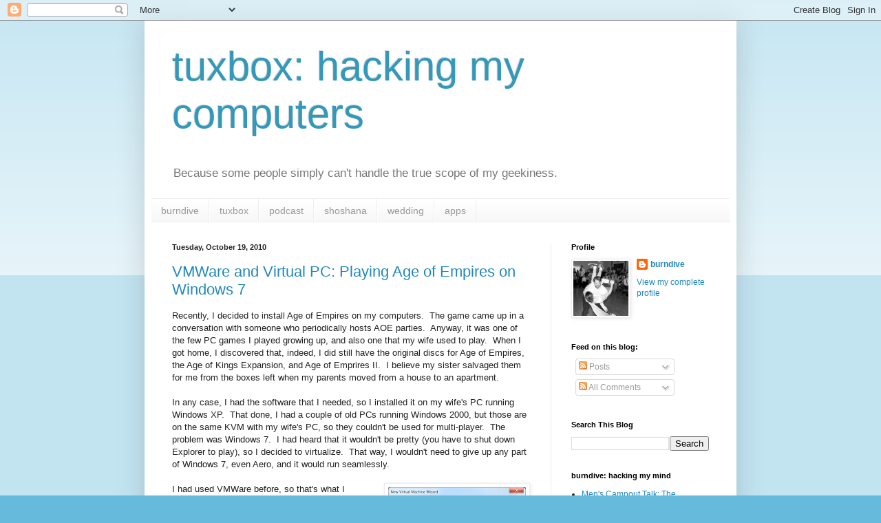

--- FILE ---
content_type: text/html; charset=UTF-8
request_url: https://tuxbox.burndive.com/2010/10/
body_size: 18099
content:
<!DOCTYPE html>
<html class='v2' dir='ltr' lang='en'>
<head>
<link href='https://www.blogger.com/static/v1/widgets/335934321-css_bundle_v2.css' rel='stylesheet' type='text/css'/>
<meta content='width=1100' name='viewport'/>
<meta content='text/html; charset=UTF-8' http-equiv='Content-Type'/>
<meta content='blogger' name='generator'/>
<link href='https://tuxbox.burndive.com/favicon.ico' rel='icon' type='image/x-icon'/>
<link href='https://tuxbox.burndive.com/2010/10/' rel='canonical'/>
<link rel="alternate" type="application/atom+xml" title="tuxbox: hacking my computers - Atom" href="https://tuxbox.burndive.com/feeds/posts/default" />
<link rel="alternate" type="application/rss+xml" title="tuxbox: hacking my computers - RSS" href="https://tuxbox.burndive.com/feeds/posts/default?alt=rss" />
<link rel="service.post" type="application/atom+xml" title="tuxbox: hacking my computers - Atom" href="https://www.blogger.com/feeds/11837278/posts/default" />
<!--Can't find substitution for tag [blog.ieCssRetrofitLinks]-->
<meta content='https://tuxbox.burndive.com/2010/10/' property='og:url'/>
<meta content='tuxbox: hacking my computers' property='og:title'/>
<meta content='Because some people simply can&#39;t handle the true scope of my geekiness.' property='og:description'/>
<title>tuxbox: hacking my computers: 2010/10</title>
<style id='page-skin-1' type='text/css'><!--
/*
-----------------------------------------------
Blogger Template Style
Name:     Simple
Designer: Blogger
URL:      www.blogger.com
----------------------------------------------- */
/* Content
----------------------------------------------- */
body {
font: normal normal 12px Arial, Tahoma, Helvetica, FreeSans, sans-serif;
color: #222222;
background: #66bbdd none repeat scroll top left;
padding: 0 40px 40px 40px;
}
html body .region-inner {
min-width: 0;
max-width: 100%;
width: auto;
}
h2 {
font-size: 22px;
}
a:link {
text-decoration:none;
color: #2288bb;
}
a:visited {
text-decoration:none;
color: #888888;
}
a:hover {
text-decoration:underline;
color: #33aaff;
}
.body-fauxcolumn-outer .fauxcolumn-inner {
background: transparent url(https://resources.blogblog.com/blogblog/data/1kt/simple/body_gradient_tile_light.png) repeat scroll top left;
_background-image: none;
}
.body-fauxcolumn-outer .cap-top {
position: absolute;
z-index: 1;
height: 400px;
width: 100%;
}
.body-fauxcolumn-outer .cap-top .cap-left {
width: 100%;
background: transparent url(https://resources.blogblog.com/blogblog/data/1kt/simple/gradients_light.png) repeat-x scroll top left;
_background-image: none;
}
.content-outer {
-moz-box-shadow: 0 0 40px rgba(0, 0, 0, .15);
-webkit-box-shadow: 0 0 5px rgba(0, 0, 0, .15);
-goog-ms-box-shadow: 0 0 10px #333333;
box-shadow: 0 0 40px rgba(0, 0, 0, .15);
margin-bottom: 1px;
}
.content-inner {
padding: 10px 10px;
}
.content-inner {
background-color: #ffffff;
}
/* Header
----------------------------------------------- */
.header-outer {
background: transparent none repeat-x scroll 0 -400px;
_background-image: none;
}
.Header h1 {
font: normal normal 60px Arial, Tahoma, Helvetica, FreeSans, sans-serif;
color: #3399bb;
text-shadow: -1px -1px 1px rgba(0, 0, 0, .2);
}
.Header h1 a {
color: #3399bb;
}
.Header .description {
font-size: 140%;
color: #777777;
}
.header-inner .Header .titlewrapper {
padding: 22px 30px;
}
.header-inner .Header .descriptionwrapper {
padding: 0 30px;
}
/* Tabs
----------------------------------------------- */
.tabs-inner .section:first-child {
border-top: 1px solid #eeeeee;
}
.tabs-inner .section:first-child ul {
margin-top: -1px;
border-top: 1px solid #eeeeee;
border-left: 0 solid #eeeeee;
border-right: 0 solid #eeeeee;
}
.tabs-inner .widget ul {
background: #f5f5f5 url(https://resources.blogblog.com/blogblog/data/1kt/simple/gradients_light.png) repeat-x scroll 0 -800px;
_background-image: none;
border-bottom: 1px solid #eeeeee;
margin-top: 0;
margin-left: -30px;
margin-right: -30px;
}
.tabs-inner .widget li a {
display: inline-block;
padding: .6em 1em;
font: normal normal 14px Arial, Tahoma, Helvetica, FreeSans, sans-serif;
color: #999999;
border-left: 1px solid #ffffff;
border-right: 1px solid #eeeeee;
}
.tabs-inner .widget li:first-child a {
border-left: none;
}
.tabs-inner .widget li.selected a, .tabs-inner .widget li a:hover {
color: #000000;
background-color: #eeeeee;
text-decoration: none;
}
/* Columns
----------------------------------------------- */
.main-outer {
border-top: 0 solid #eeeeee;
}
.fauxcolumn-left-outer .fauxcolumn-inner {
border-right: 1px solid #eeeeee;
}
.fauxcolumn-right-outer .fauxcolumn-inner {
border-left: 1px solid #eeeeee;
}
/* Headings
----------------------------------------------- */
div.widget > h2,
div.widget h2.title {
margin: 0 0 1em 0;
font: normal bold 11px Arial, Tahoma, Helvetica, FreeSans, sans-serif;
color: #000000;
}
/* Widgets
----------------------------------------------- */
.widget .zippy {
color: #999999;
text-shadow: 2px 2px 1px rgba(0, 0, 0, .1);
}
.widget .popular-posts ul {
list-style: none;
}
/* Posts
----------------------------------------------- */
h2.date-header {
font: normal bold 11px Arial, Tahoma, Helvetica, FreeSans, sans-serif;
}
.date-header span {
background-color: transparent;
color: #222222;
padding: inherit;
letter-spacing: inherit;
margin: inherit;
}
.main-inner {
padding-top: 30px;
padding-bottom: 30px;
}
.main-inner .column-center-inner {
padding: 0 15px;
}
.main-inner .column-center-inner .section {
margin: 0 15px;
}
.post {
margin: 0 0 25px 0;
}
h3.post-title, .comments h4 {
font: normal normal 22px Arial, Tahoma, Helvetica, FreeSans, sans-serif;
margin: .75em 0 0;
}
.post-body {
font-size: 110%;
line-height: 1.4;
position: relative;
}
.post-body img, .post-body .tr-caption-container, .Profile img, .Image img,
.BlogList .item-thumbnail img {
padding: 2px;
background: #ffffff;
border: 1px solid #eeeeee;
-moz-box-shadow: 1px 1px 5px rgba(0, 0, 0, .1);
-webkit-box-shadow: 1px 1px 5px rgba(0, 0, 0, .1);
box-shadow: 1px 1px 5px rgba(0, 0, 0, .1);
}
.post-body img, .post-body .tr-caption-container {
padding: 5px;
}
.post-body .tr-caption-container {
color: #222222;
}
.post-body .tr-caption-container img {
padding: 0;
background: transparent;
border: none;
-moz-box-shadow: 0 0 0 rgba(0, 0, 0, .1);
-webkit-box-shadow: 0 0 0 rgba(0, 0, 0, .1);
box-shadow: 0 0 0 rgba(0, 0, 0, .1);
}
.post-header {
margin: 0 0 1.5em;
line-height: 1.6;
font-size: 90%;
}
.post-footer {
margin: 20px -2px 0;
padding: 5px 10px;
color: #666666;
background-color: #f9f9f9;
border-bottom: 1px solid #eeeeee;
line-height: 1.6;
font-size: 90%;
}
#comments .comment-author {
padding-top: 1.5em;
border-top: 1px solid #eeeeee;
background-position: 0 1.5em;
}
#comments .comment-author:first-child {
padding-top: 0;
border-top: none;
}
.avatar-image-container {
margin: .2em 0 0;
}
#comments .avatar-image-container img {
border: 1px solid #eeeeee;
}
/* Comments
----------------------------------------------- */
.comments .comments-content .icon.blog-author {
background-repeat: no-repeat;
background-image: url([data-uri]);
}
.comments .comments-content .loadmore a {
border-top: 1px solid #999999;
border-bottom: 1px solid #999999;
}
.comments .comment-thread.inline-thread {
background-color: #f9f9f9;
}
.comments .continue {
border-top: 2px solid #999999;
}
/* Accents
---------------------------------------------- */
.section-columns td.columns-cell {
border-left: 1px solid #eeeeee;
}
.blog-pager {
background: transparent none no-repeat scroll top center;
}
.blog-pager-older-link, .home-link,
.blog-pager-newer-link {
background-color: #ffffff;
padding: 5px;
}
.footer-outer {
border-top: 0 dashed #bbbbbb;
}
/* Mobile
----------------------------------------------- */
body.mobile  {
background-size: auto;
}
.mobile .body-fauxcolumn-outer {
background: transparent none repeat scroll top left;
}
.mobile .body-fauxcolumn-outer .cap-top {
background-size: 100% auto;
}
.mobile .content-outer {
-webkit-box-shadow: 0 0 3px rgba(0, 0, 0, .15);
box-shadow: 0 0 3px rgba(0, 0, 0, .15);
}
.mobile .tabs-inner .widget ul {
margin-left: 0;
margin-right: 0;
}
.mobile .post {
margin: 0;
}
.mobile .main-inner .column-center-inner .section {
margin: 0;
}
.mobile .date-header span {
padding: 0.1em 10px;
margin: 0 -10px;
}
.mobile h3.post-title {
margin: 0;
}
.mobile .blog-pager {
background: transparent none no-repeat scroll top center;
}
.mobile .footer-outer {
border-top: none;
}
.mobile .main-inner, .mobile .footer-inner {
background-color: #ffffff;
}
.mobile-index-contents {
color: #222222;
}
.mobile-link-button {
background-color: #2288bb;
}
.mobile-link-button a:link, .mobile-link-button a:visited {
color: #ffffff;
}
.mobile .tabs-inner .section:first-child {
border-top: none;
}
.mobile .tabs-inner .PageList .widget-content {
background-color: #eeeeee;
color: #000000;
border-top: 1px solid #eeeeee;
border-bottom: 1px solid #eeeeee;
}
.mobile .tabs-inner .PageList .widget-content .pagelist-arrow {
border-left: 1px solid #eeeeee;
}

--></style>
<style id='template-skin-1' type='text/css'><!--
body {
min-width: 860px;
}
.content-outer, .content-fauxcolumn-outer, .region-inner {
min-width: 860px;
max-width: 860px;
_width: 860px;
}
.main-inner .columns {
padding-left: 0px;
padding-right: 260px;
}
.main-inner .fauxcolumn-center-outer {
left: 0px;
right: 260px;
/* IE6 does not respect left and right together */
_width: expression(this.parentNode.offsetWidth -
parseInt("0px") -
parseInt("260px") + 'px');
}
.main-inner .fauxcolumn-left-outer {
width: 0px;
}
.main-inner .fauxcolumn-right-outer {
width: 260px;
}
.main-inner .column-left-outer {
width: 0px;
right: 100%;
margin-left: -0px;
}
.main-inner .column-right-outer {
width: 260px;
margin-right: -260px;
}
#layout {
min-width: 0;
}
#layout .content-outer {
min-width: 0;
width: 800px;
}
#layout .region-inner {
min-width: 0;
width: auto;
}
body#layout div.add_widget {
padding: 8px;
}
body#layout div.add_widget a {
margin-left: 32px;
}
--></style>
<link href='https://www.blogger.com/dyn-css/authorization.css?targetBlogID=11837278&amp;zx=765b3adf-4e12-4146-84dd-aa277856c2ac' media='none' onload='if(media!=&#39;all&#39;)media=&#39;all&#39;' rel='stylesheet'/><noscript><link href='https://www.blogger.com/dyn-css/authorization.css?targetBlogID=11837278&amp;zx=765b3adf-4e12-4146-84dd-aa277856c2ac' rel='stylesheet'/></noscript>
<meta name='google-adsense-platform-account' content='ca-host-pub-1556223355139109'/>
<meta name='google-adsense-platform-domain' content='blogspot.com'/>

<!-- data-ad-client=ca-pub-7426103460887064 -->

</head>
<body class='loading variant-pale'>
<div class='navbar section' id='navbar' name='Navbar'><div class='widget Navbar' data-version='1' id='Navbar1'><script type="text/javascript">
    function setAttributeOnload(object, attribute, val) {
      if(window.addEventListener) {
        window.addEventListener('load',
          function(){ object[attribute] = val; }, false);
      } else {
        window.attachEvent('onload', function(){ object[attribute] = val; });
      }
    }
  </script>
<div id="navbar-iframe-container"></div>
<script type="text/javascript" src="https://apis.google.com/js/platform.js"></script>
<script type="text/javascript">
      gapi.load("gapi.iframes:gapi.iframes.style.bubble", function() {
        if (gapi.iframes && gapi.iframes.getContext) {
          gapi.iframes.getContext().openChild({
              url: 'https://www.blogger.com/navbar/11837278?origin\x3dhttps://tuxbox.burndive.com',
              where: document.getElementById("navbar-iframe-container"),
              id: "navbar-iframe"
          });
        }
      });
    </script><script type="text/javascript">
(function() {
var script = document.createElement('script');
script.type = 'text/javascript';
script.src = '//pagead2.googlesyndication.com/pagead/js/google_top_exp.js';
var head = document.getElementsByTagName('head')[0];
if (head) {
head.appendChild(script);
}})();
</script>
</div></div>
<div class='body-fauxcolumns'>
<div class='fauxcolumn-outer body-fauxcolumn-outer'>
<div class='cap-top'>
<div class='cap-left'></div>
<div class='cap-right'></div>
</div>
<div class='fauxborder-left'>
<div class='fauxborder-right'></div>
<div class='fauxcolumn-inner'>
</div>
</div>
<div class='cap-bottom'>
<div class='cap-left'></div>
<div class='cap-right'></div>
</div>
</div>
</div>
<div class='content'>
<div class='content-fauxcolumns'>
<div class='fauxcolumn-outer content-fauxcolumn-outer'>
<div class='cap-top'>
<div class='cap-left'></div>
<div class='cap-right'></div>
</div>
<div class='fauxborder-left'>
<div class='fauxborder-right'></div>
<div class='fauxcolumn-inner'>
</div>
</div>
<div class='cap-bottom'>
<div class='cap-left'></div>
<div class='cap-right'></div>
</div>
</div>
</div>
<div class='content-outer'>
<div class='content-cap-top cap-top'>
<div class='cap-left'></div>
<div class='cap-right'></div>
</div>
<div class='fauxborder-left content-fauxborder-left'>
<div class='fauxborder-right content-fauxborder-right'></div>
<div class='content-inner'>
<header>
<div class='header-outer'>
<div class='header-cap-top cap-top'>
<div class='cap-left'></div>
<div class='cap-right'></div>
</div>
<div class='fauxborder-left header-fauxborder-left'>
<div class='fauxborder-right header-fauxborder-right'></div>
<div class='region-inner header-inner'>
<div class='header section' id='header' name='Header'><div class='widget Header' data-version='1' id='Header1'>
<div id='header-inner'>
<div class='titlewrapper'>
<h1 class='title'>
<a href='https://tuxbox.burndive.com/'>
tuxbox: hacking my computers
</a>
</h1>
</div>
<div class='descriptionwrapper'>
<p class='description'><span>Because some people simply can't handle the true scope of my geekiness.</span></p>
</div>
</div>
</div></div>
</div>
</div>
<div class='header-cap-bottom cap-bottom'>
<div class='cap-left'></div>
<div class='cap-right'></div>
</div>
</div>
</header>
<div class='tabs-outer'>
<div class='tabs-cap-top cap-top'>
<div class='cap-left'></div>
<div class='cap-right'></div>
</div>
<div class='fauxborder-left tabs-fauxborder-left'>
<div class='fauxborder-right tabs-fauxborder-right'></div>
<div class='region-inner tabs-inner'>
<div class='tabs section' id='crosscol' name='Cross-Column'><div class='widget PageList' data-version='1' id='PageList1'>
<h2>Pages</h2>
<div class='widget-content'>
<ul>
<li>
<a href='https://www.burndive.com'>burndive</a>
</li>
<li>
<a href='https://tuxbox.burndive.com/'>tuxbox</a>
</li>
<li>
<a href='https://podcast.burndive.com'>podcast</a>
</li>
<li>
<a href='https://shoshana.burndive.com'>shoshana</a>
</li>
<li>
<a href='https://wedding.burndive.com'>wedding</a>
</li>
<li>
<a href='https://apps.burndive.com'>apps</a>
</li>
</ul>
<div class='clear'></div>
</div>
</div></div>
<div class='tabs no-items section' id='crosscol-overflow' name='Cross-Column 2'></div>
</div>
</div>
<div class='tabs-cap-bottom cap-bottom'>
<div class='cap-left'></div>
<div class='cap-right'></div>
</div>
</div>
<div class='main-outer'>
<div class='main-cap-top cap-top'>
<div class='cap-left'></div>
<div class='cap-right'></div>
</div>
<div class='fauxborder-left main-fauxborder-left'>
<div class='fauxborder-right main-fauxborder-right'></div>
<div class='region-inner main-inner'>
<div class='columns fauxcolumns'>
<div class='fauxcolumn-outer fauxcolumn-center-outer'>
<div class='cap-top'>
<div class='cap-left'></div>
<div class='cap-right'></div>
</div>
<div class='fauxborder-left'>
<div class='fauxborder-right'></div>
<div class='fauxcolumn-inner'>
</div>
</div>
<div class='cap-bottom'>
<div class='cap-left'></div>
<div class='cap-right'></div>
</div>
</div>
<div class='fauxcolumn-outer fauxcolumn-left-outer'>
<div class='cap-top'>
<div class='cap-left'></div>
<div class='cap-right'></div>
</div>
<div class='fauxborder-left'>
<div class='fauxborder-right'></div>
<div class='fauxcolumn-inner'>
</div>
</div>
<div class='cap-bottom'>
<div class='cap-left'></div>
<div class='cap-right'></div>
</div>
</div>
<div class='fauxcolumn-outer fauxcolumn-right-outer'>
<div class='cap-top'>
<div class='cap-left'></div>
<div class='cap-right'></div>
</div>
<div class='fauxborder-left'>
<div class='fauxborder-right'></div>
<div class='fauxcolumn-inner'>
</div>
</div>
<div class='cap-bottom'>
<div class='cap-left'></div>
<div class='cap-right'></div>
</div>
</div>
<!-- corrects IE6 width calculation -->
<div class='columns-inner'>
<div class='column-center-outer'>
<div class='column-center-inner'>
<div class='main section' id='main' name='Main'><div class='widget Blog' data-version='1' id='Blog1'>
<div class='blog-posts hfeed'>

          <div class="date-outer">
        
<h2 class='date-header'><span>Tuesday, October 19, 2010</span></h2>

          <div class="date-posts">
        
<div class='post-outer'>
<div class='post hentry uncustomized-post-template' itemprop='blogPost' itemscope='itemscope' itemtype='http://schema.org/BlogPosting'>
<meta content='https://blogger.googleusercontent.com/img/b/R29vZ2xl/AVvXsEh0mhno7UqlTRRYnw59NiGFrDpZ6Ap1PI_kayvrZe-PlqkB58LdIB5k9A2gOFaR8XsbwUogmBJ4uJwsm-AMc18DwsJDNeXZkZG-JWWSFyGkTjRnZGkbP50o_vTMSZFJKcZsP4pVvw/s200/vmware-05.png' itemprop='image_url'/>
<meta content='11837278' itemprop='blogId'/>
<meta content='6513029860023297097' itemprop='postId'/>
<a name='6513029860023297097'></a>
<h3 class='post-title entry-title' itemprop='name'>
<a href='https://tuxbox.burndive.com/2010/10/vmware-and-virtual-pc-playing-age-of.html'>VMWare and Virtual PC: Playing Age of Empires on Windows 7</a>
</h3>
<div class='post-header'>
<div class='post-header-line-1'></div>
</div>
<div class='post-body entry-content' id='post-body-6513029860023297097' itemprop='description articleBody'>
Recently, I decided to install Age of Empires on my computers.&nbsp; The game came up in a conversation with someone who periodically hosts AOE parties.&nbsp; Anyway, it was one of the few PC games I played growing up, and also one that my wife used to play.&nbsp; When I got home, I discovered that, indeed, I did still have the original discs for Age of Empires, the Age of Kings Expansion, and Age of Emprires II.&nbsp; I believe my sister salvaged them for me from the boxes left when my parents moved from a house to an apartment.<br />
<br />
In any case, I had the software that I needed, so I installed it on my wife's PC running Windows XP.&nbsp; That done, I had a couple of old PCs running Windows 2000, but those are on the same KVM with my wife's PC, so they couldn't be used for multi-player.&nbsp; The problem was Windows 7.&nbsp; I had heard that it wouldn't be pretty (you have to shut down Explorer to play), so I decided to virtualize.&nbsp; That way, I wouldn't need to give up any part of Windows 7, even Aero, and it would run seamlessly.<br />
<br />
<div class="separator" style="clear: both; text-align: center;"><a href="https://blogger.googleusercontent.com/img/b/R29vZ2xl/AVvXsEh0mhno7UqlTRRYnw59NiGFrDpZ6Ap1PI_kayvrZe-PlqkB58LdIB5k9A2gOFaR8XsbwUogmBJ4uJwsm-AMc18DwsJDNeXZkZG-JWWSFyGkTjRnZGkbP50o_vTMSZFJKcZsP4pVvw/s1600/vmware-05.png" imageanchor="1" style="clear: right; float: right; margin-bottom: 1em; margin-left: 1em;"><img border="0" height="181" src="https://blogger.googleusercontent.com/img/b/R29vZ2xl/AVvXsEh0mhno7UqlTRRYnw59NiGFrDpZ6Ap1PI_kayvrZe-PlqkB58LdIB5k9A2gOFaR8XsbwUogmBJ4uJwsm-AMc18DwsJDNeXZkZG-JWWSFyGkTjRnZGkbP50o_vTMSZFJKcZsP4pVvw/s200/vmware-05.png" width="200" /></a></div>I had used VMWare before, so that's what I started with.&nbsp; <a href="http://downloads.vmware.com/d/info/desktop_downloads/vmware_player/3_0">VMWare Player</a> is free to download, and so I did.&nbsp; The installation went pretty smoothly.&nbsp; I chose to install the option to install the OS using the VMWare wizard, which turned out to be a problem later on when I had to manually eject the virtual floppy drive in order to be able to install VMWare Tools (VMWare thought that the OS installation wasn't complete, when it was.)&nbsp; Next time, I'll choose the option to install the OS after creating a blank virtual machine.<br />
<br />
<a href="https://blogger.googleusercontent.com/img/b/R29vZ2xl/AVvXsEj5ERH8iqka0rEB4WHgdTnPfuWma417KbZyOQA4LfDd_QdhMBlLrBpX-P-Dy1AKw4dIutA17euxl5iWbaQN10iEMdBULSk5coYirRBTY4VT1SBwaKURdzW8sGB7accxV_0uSixNYQ/s1600/vmware-02.png" imageanchor="1" style="clear: left; float: left; margin-bottom: 1em; margin-right: 1em;"><img border="0" height="159" src="https://blogger.googleusercontent.com/img/b/R29vZ2xl/AVvXsEj5ERH8iqka0rEB4WHgdTnPfuWma417KbZyOQA4LfDd_QdhMBlLrBpX-P-Dy1AKw4dIutA17euxl5iWbaQN10iEMdBULSk5coYirRBTY4VT1SBwaKURdzW8sGB7accxV_0uSixNYQ/s200/vmware-02.png" width="200" /></a>After installing the OS (I used the original XP that came with my laptop), I updated to SP3, and then had Windows Update install all of the latest patches.&nbsp; Once everything was updated, I installed the Age of Empires games and applied the <a href="http://www.microsoft.com/games/empires/downloads.htm">appropriate patches</a>.&nbsp; I also created a small subset in <a href="http://share.xmarks.com/folder/bookmarks/h7EnUiuV0J">my list of software</a> suitable for a minimalist virtual machine.&nbsp; <br />
<br />
After that, I was good to go, so my wife and I fired up the game and played a few matches.&nbsp; We had to brush up on our skills first, but it didn't take us long to get back into the swing of things. <br />
<br />
I used Bridged mode for networking, but even so, I had to disable Windows Firewall on the XP VM in order to host an AOE game, even after creating a firewall exception, and expanding it to the whole subnet.<br />
<br />
<div class="separator" style="clear: both; text-align: center;"><a href="https://blogger.googleusercontent.com/img/b/R29vZ2xl/AVvXsEh-LffeVSP9L5BWabBmaX1tHT16AmPIrzcRLyCUj46ZB_-BOAuTWFEfkEYJFR7SV8FK7fTllcEjcTbhi_Pw3ffqzlRTXA0N7ZMAFfdEH6OgZmvumXz7oSJJfKA__t5UnUYWRXJAlA/s1600/vmware-03.png" imageanchor="1" style="margin-left: 1em; margin-right: 1em;"><img border="0" height="400" src="https://blogger.googleusercontent.com/img/b/R29vZ2xl/AVvXsEh-LffeVSP9L5BWabBmaX1tHT16AmPIrzcRLyCUj46ZB_-BOAuTWFEfkEYJFR7SV8FK7fTllcEjcTbhi_Pw3ffqzlRTXA0N7ZMAFfdEH6OgZmvumXz7oSJJfKA__t5UnUYWRXJAlA/s640/vmware-03.png" width="640" /></a></div><br />
<div class="separator" style="clear: both; text-align: center;"></div>Of course, it wasn't perfect.&nbsp; Even though I had VMWare Tools installed, the mouse was a bit unresponsive, and VMWare Player tends to release the mouse if you cross the edge of the screen.&nbsp; For this reason, and because I also wanted to try another option for virtualization that I hadn't used before, I decided to also try out Virtual PC.&nbsp; <br />
<br />
<div class="separator" style="clear: both; text-align: center;"></div><a href="https://blogger.googleusercontent.com/img/b/R29vZ2xl/AVvXsEj3F0phZlKZf9aw9TUqfKwVfmm9qmfS79wY9qnYbCMbNoMF_8yGIWRhHoZi3qKQNWkPaQPPCAXIOlYBlhDqGdnHlWFjkchtSN-nbec2ylerojso599auFw6571qGxX7sd3WvaBFHA/s1600/virtualpc-02.png" imageanchor="1" style="clear: right; float: right; margin-bottom: 1em; margin-left: 1em;"><img border="0" height="159" src="https://blogger.googleusercontent.com/img/b/R29vZ2xl/AVvXsEj3F0phZlKZf9aw9TUqfKwVfmm9qmfS79wY9qnYbCMbNoMF_8yGIWRhHoZi3qKQNWkPaQPPCAXIOlYBlhDqGdnHlWFjkchtSN-nbec2ylerojso599auFw6571qGxX7sd3WvaBFHA/s200/virtualpc-02.png" width="200" /></a>It took some doing to find the download link for the latest version of <a href="http://en.wikipedia.org/wiki/Windows_Virtual_PC">Virtual PC</a>.&nbsp; I think that Microsoft doesn't want anyone running Windows 7 Home Premium (which is what I have on my laptop) to find the file.&nbsp; I kept being redirected to <a href="http://www.microsoft.com/downloads/en/details.aspx?displaylang=en&amp;FamilyID=28c97d22-6eb8-4a09-a7f7-f6c7a1f000b5">Microsoft Virtual PC 2007</a>, which is the appropriate version if your host operating system is Windows XP or Vista, or to upgrade to Windows 7 Professional or Ultimate.&nbsp; I finally found the right link for <a href="http://www.microsoft.com/downloads/en/details.aspx?familyid=2B6D5C18-1441-47EA-8309-2545B08E11DD&amp;displaylang=en">Windows Virtual PC</a>, which only supports Windows 7 as a host OS.&nbsp; This is also the basis of Windows 7's <a href="http://en.wikipedia.org/wiki/Windows_Virtual_PC#Windows_XP_Mode">Windows XP Mode</a>.&nbsp; Indeed, when I installed Windows Virtual PC on my Windows 7 Home Premium, it created a link in the Start Menu for Windows XP Mode. <br />
<br />
<div class="separator" style="clear: both; text-align: center;"></div><div class="separator" style="clear: both; text-align: center;"><a href="https://blogger.googleusercontent.com/img/b/R29vZ2xl/AVvXsEgEXlxCTK2ubXPotCnMbkNRS_Cl0TaNN3hjRX_lUifqWdGFRaE_TR7Mb_qemOD1Np9siaDydGN_I6Nqkqr9VB_rpCME0e1S3LdTJt2nm4-eQ0JnEsNDN7_ctOlOnS6RFpwB1iVsaQ/s1600/virtualpc-06.png" imageanchor="1" style="clear: left; float: left; margin-bottom: 1em; margin-right: 1em;"><img border="0" height="116" src="https://blogger.googleusercontent.com/img/b/R29vZ2xl/AVvXsEgEXlxCTK2ubXPotCnMbkNRS_Cl0TaNN3hjRX_lUifqWdGFRaE_TR7Mb_qemOD1Np9siaDydGN_I6Nqkqr9VB_rpCME0e1S3LdTJt2nm4-eQ0JnEsNDN7_ctOlOnS6RFpwB1iVsaQ/s200/virtualpc-06.png" width="200" /></a></div><a href="https://blogger.googleusercontent.com/img/b/R29vZ2xl/AVvXsEgWD0Rkdj_Ia-5juvAEXeHWdMoQRlRIe15-DnPr3ZMA9ewGOvqlCtQ1vl4NxrP5yhxkgtcLh03J-HAcFZgdPF-YkuQ84Pxa-aXtFeHspaW25mcgAyK5K-bQ4vHtRSF8j5row3lHAg/s1600/virtualpc-01.png" imageanchor="1" style="clear: right; float: right; margin-bottom: 1em; margin-left: 1em;"><img border="0" height="149" src="https://blogger.googleusercontent.com/img/b/R29vZ2xl/AVvXsEgWD0Rkdj_Ia-5juvAEXeHWdMoQRlRIe15-DnPr3ZMA9ewGOvqlCtQ1vl4NxrP5yhxkgtcLh03J-HAcFZgdPF-YkuQ84Pxa-aXtFeHspaW25mcgAyK5K-bQ4vHtRSF8j5row3lHAg/s200/virtualpc-01.png" width="200" /></a>The link doesn't work (it only displays a message that it won't work in this edition of Windows), and the only other item in the Windows Virtual PC start menu folder opens a folder.&nbsp; At first, I couldn't figure out how to create a virtual machine in this folder, but then I noticed the bar at the top of the folder window.&nbsp; When I created a new virtual machine, it stored only a small data file in that folder, with the virtual disk files buried out of sight in my hidden AppData folder.&nbsp; This approach is different from that of VMWare, and it reflects the fact that Microsoft does not expect me to move this VM, back it up, or access its underlying files.&nbsp; It's supposed to "just work", and I'm supposed to treat this small VMCX file as a proxy for the whole VM.&nbsp; With VMWare, I can easily move or back up the VM by moving or copying the folder containing all of its files: to a different drive, or even a different machine.&nbsp; <br />
<br />
Windows Virtual PC with the Integration Tools installed has almost perfect mouse movement, which is essential for playing a real-time strategy game such as AOE.&nbsp; It wasn't difficult to get used to hitting Ctrl+Alt+Left to escape input capture, instead of VMWare's Ctrl+Alt.<br />
<br />
<div class="separator" style="clear: both; text-align: center;"><a href="https://blogger.googleusercontent.com/img/b/R29vZ2xl/AVvXsEgOliU-Z9P1vr6K7rmwH_yQij0EDGe68F22cBnddPZzNU6xChUXaqjGGtoM5N4_yqqnDQFSFOUIjrQfhyht7WwjgSEMxdMOljFiJ-k7_gN5lq1AMWHlwndmE4us4uL8OW1rX2H-IA/s1600/virtualpc-05.png" imageanchor="1" style="margin-left: 1em; margin-right: 1em;"><img border="0" height="400" src="https://blogger.googleusercontent.com/img/b/R29vZ2xl/AVvXsEgOliU-Z9P1vr6K7rmwH_yQij0EDGe68F22cBnddPZzNU6xChUXaqjGGtoM5N4_yqqnDQFSFOUIjrQfhyht7WwjgSEMxdMOljFiJ-k7_gN5lq1AMWHlwndmE4us4uL8OW1rX2H-IA/s640/virtualpc-05.png" width="640" /></a></div><br />
I do have a license for Windows 7 Ultimate, so I would like to check out Windows XP Mode.&nbsp; However, this license is currently installed on our living room media PC.&nbsp; It will take a few hours to set up, so it will probably have to be a free afternoon on a weekend.&nbsp; If I installed the key currently on my laptop on the media PC, I might be able to use "Anytime Upgrade" to install the newly-unused Ultimate key to my laptop without doing a re-install.&nbsp; We'll see.
<div style='clear: both;'></div>
</div>
<div class='post-footer'>
<div class='post-footer-line post-footer-line-1'>
<span class='post-author vcard'>
Posted by
<span class='fn' itemprop='author' itemscope='itemscope' itemtype='http://schema.org/Person'>
<meta content='https://www.blogger.com/profile/05133129688998029494' itemprop='url'/>
<a class='g-profile' href='https://www.blogger.com/profile/05133129688998029494' rel='author' title='author profile'>
<span itemprop='name'>burndive</span>
</a>
</span>
</span>
<span class='post-timestamp'>
at
<meta content='https://tuxbox.burndive.com/2010/10/vmware-and-virtual-pc-playing-age-of.html' itemprop='url'/>
<a class='timestamp-link' href='https://tuxbox.burndive.com/2010/10/vmware-and-virtual-pc-playing-age-of.html' rel='bookmark' title='permanent link'><abbr class='published' itemprop='datePublished' title='2010-10-19T21:15:00-07:00'>Tuesday, October 19, 2010</abbr></a>
</span>
<span class='post-comment-link'>
<a class='comment-link' href='https://tuxbox.burndive.com/2010/10/vmware-and-virtual-pc-playing-age-of.html#comment-form' onclick=''>
1 comment:
  </a>
</span>
<span class='post-icons'>
<span class='item-control blog-admin pid-1522951324'>
<a href='https://www.blogger.com/post-edit.g?blogID=11837278&postID=6513029860023297097&from=pencil' title='Edit Post'>
<img alt='' class='icon-action' height='18' src='https://resources.blogblog.com/img/icon18_edit_allbkg.gif' width='18'/>
</a>
</span>
</span>
<div class='post-share-buttons goog-inline-block'>
<a class='goog-inline-block share-button sb-email' href='https://www.blogger.com/share-post.g?blogID=11837278&postID=6513029860023297097&target=email' target='_blank' title='Email This'><span class='share-button-link-text'>Email This</span></a><a class='goog-inline-block share-button sb-blog' href='https://www.blogger.com/share-post.g?blogID=11837278&postID=6513029860023297097&target=blog' onclick='window.open(this.href, "_blank", "height=270,width=475"); return false;' target='_blank' title='BlogThis!'><span class='share-button-link-text'>BlogThis!</span></a><a class='goog-inline-block share-button sb-twitter' href='https://www.blogger.com/share-post.g?blogID=11837278&postID=6513029860023297097&target=twitter' target='_blank' title='Share to X'><span class='share-button-link-text'>Share to X</span></a><a class='goog-inline-block share-button sb-facebook' href='https://www.blogger.com/share-post.g?blogID=11837278&postID=6513029860023297097&target=facebook' onclick='window.open(this.href, "_blank", "height=430,width=640"); return false;' target='_blank' title='Share to Facebook'><span class='share-button-link-text'>Share to Facebook</span></a><a class='goog-inline-block share-button sb-pinterest' href='https://www.blogger.com/share-post.g?blogID=11837278&postID=6513029860023297097&target=pinterest' target='_blank' title='Share to Pinterest'><span class='share-button-link-text'>Share to Pinterest</span></a>
</div>
</div>
<div class='post-footer-line post-footer-line-2'>
<span class='post-labels'>
Labels:
<a href='https://tuxbox.burndive.com/search/label/video-games' rel='tag'>video-games</a>,
<a href='https://tuxbox.burndive.com/search/label/virtualization' rel='tag'>virtualization</a>,
<a href='https://tuxbox.burndive.com/search/label/win2k' rel='tag'>win2k</a>,
<a href='https://tuxbox.burndive.com/search/label/win7' rel='tag'>win7</a>,
<a href='https://tuxbox.burndive.com/search/label/windows' rel='tag'>windows</a>,
<a href='https://tuxbox.burndive.com/search/label/winxp' rel='tag'>winxp</a>
</span>
</div>
<div class='post-footer-line post-footer-line-3'>
<span class='post-location'>
</span>
</div>
</div>
</div>
</div>
<div class='inline-ad'>
<script type="text/javascript"><!--
google_ad_client="pub-7426103460887064";
google_ad_host="pub-1556223355139109";
google_ad_width=300;
google_ad_height=250;
google_ad_format="300x250_as";
google_ad_type="text_image";
google_ad_host_channel="0001";
google_color_border="FFFFFF";
google_color_bg="FFFFFF";
google_color_link="2288BB";
google_color_url="666666";
google_color_text="222222";
//--></script>
<script type="text/javascript" src="//pagead2.googlesyndication.com/pagead/show_ads.js">
</script>
</div>

          </div></div>
        

          <div class="date-outer">
        
<h2 class='date-header'><span>Tuesday, October 05, 2010</span></h2>

          <div class="date-posts">
        
<div class='post-outer'>
<div class='post hentry uncustomized-post-template' itemprop='blogPost' itemscope='itemscope' itemtype='http://schema.org/BlogPosting'>
<meta content='https://blogger.googleusercontent.com/img/b/R29vZ2xl/AVvXsEiOPgZaHVEvoG-RMEDoLjKjEX8AX5PrGlvmtFRmw05xFesBWsOC3iXQteKPAtfX6im4XAcnhv0Cl1-r6htEVMLZRfBbSeiVuDn_rlJTbX30PJLuL1bPwM5zezoDNxbRCCk4LXLNRw/s320/live-essentials-0.png' itemprop='image_url'/>
<meta content='11837278' itemprop='blogId'/>
<meta content='1217468900099652340' itemprop='postId'/>
<a name='1217468900099652340'></a>
<h3 class='post-title entry-title' itemprop='name'>
<a href='https://tuxbox.burndive.com/2010/10/my-take-on-windows-live-essientials.html'>My Take on Windows Live Essientials</a>
</h3>
<div class='post-header'>
<div class='post-header-line-1'></div>
</div>
<div class='post-body entry-content' id='post-body-1217468900099652340' itemprop='description articleBody'>
Microsoft just released their <a href="http://explore.live.com/windows-live-essentials">Live Essentials</a> suite of software downloads for Vista and Windows 7 machines.&nbsp; I've been using them<a href="http://tuxbox.blogspot.com/2009/01/windows-7-beta-windows-live-first.html"> since January 2009</a>.&nbsp; Here are my thoughts.<br />
<br />
<div class="separator" style="clear: both; text-align: left;"><a href="https://blogger.googleusercontent.com/img/b/R29vZ2xl/AVvXsEiOPgZaHVEvoG-RMEDoLjKjEX8AX5PrGlvmtFRmw05xFesBWsOC3iXQteKPAtfX6im4XAcnhv0Cl1-r6htEVMLZRfBbSeiVuDn_rlJTbX30PJLuL1bPwM5zezoDNxbRCCk4LXLNRw/s1600/live-essentials-0.png" style="clear: left; float: left; margin-bottom: 1em; margin-right: 1em;"><img border="0" height="266" src="https://blogger.googleusercontent.com/img/b/R29vZ2xl/AVvXsEiOPgZaHVEvoG-RMEDoLjKjEX8AX5PrGlvmtFRmw05xFesBWsOC3iXQteKPAtfX6im4XAcnhv0Cl1-r6htEVMLZRfBbSeiVuDn_rlJTbX30PJLuL1bPwM5zezoDNxbRCCk4LXLNRw/s320/live-essentials-0.png" width="320" /></a>You  shouldn't install them all, first of all.&nbsp; When you download and run  the installer, you get the choice to install everything, or pick and  choose.&nbsp; Make the latter selection.&nbsp; If you have a previous version of  something, they won't give you the choice not to upgrade, so if there's  something you don't want to install, quit the installer and uninstall it  first. </div>Which  programs in particular to install will be an individual choice.&nbsp; I  already had Mail, Writer, Photo Gallery, and Windows Live Mesh installed  from the beta.&nbsp; I had installed Microsoft Office since last updating  the software, and so the installer offered me the "Outlook Connecter  Pack".&nbsp; I'm not sure what it is, but it probably won't hurt.<br />
<br />
<a href="https://blogger.googleusercontent.com/img/b/R29vZ2xl/AVvXsEi989IAaTLHZiK3Lx5GsRmn7lHE4SKWAM_OVZ1ioPOjgl9e99NBTpGnPDL_66t58FWfBsD3pWsmLHPeJdzcRFeyu8d_qw_Cqbo3ZkrrzPUCQ9a1EYq1C7AtIZ3eHzdpB1cNsp9q1g/s1600/live-essentials-1.png" style="clear: right; float: right; margin-bottom: 1em; margin-left: 1em;"><img border="0" height="267" src="https://blogger.googleusercontent.com/img/b/R29vZ2xl/AVvXsEi989IAaTLHZiK3Lx5GsRmn7lHE4SKWAM_OVZ1ioPOjgl9e99NBTpGnPDL_66t58FWfBsD3pWsmLHPeJdzcRFeyu8d_qw_Cqbo3ZkrrzPUCQ9a1EYq1C7AtIZ3eHzdpB1cNsp9q1g/s320/live-essentials-1.png" width="320" /></a>Speaking  of hurt, though, unless you really, really want it, don't install the  Bing Bar.&nbsp; It's just a bad idea.&nbsp; It will try to take over all of your  browsers, and seriously, who needs a toolbar in their browser?&nbsp; <br />
&nbsp; <br />
<a href="https://blogger.googleusercontent.com/img/b/R29vZ2xl/AVvXsEhubUg2edi8d-jN58D12MbCsWRkSD1wTDs5vQzAkPjlvjY51niEmh21R33q6AOZKq-IPFzfdSgLC-IS0vwpkDXAJtpUOv68Tj_wqn08NEBgIkTyN4iYgTUcGSuNhDK-IMTePK-azg/s1600/live-essentials-3.png" style="clear: left; float: left; margin-bottom: 1em; margin-right: 1em;"><img border="0" height="167" src="https://blogger.googleusercontent.com/img/b/R29vZ2xl/AVvXsEhubUg2edi8d-jN58D12MbCsWRkSD1wTDs5vQzAkPjlvjY51niEmh21R33q6AOZKq-IPFzfdSgLC-IS0vwpkDXAJtpUOv68Tj_wqn08NEBgIkTyN4iYgTUcGSuNhDK-IMTePK-azg/s320/live-essentials-3.png" width="320" /></a>I've  never tried the updated Messenger, Messenger Companion, or Family  Safety.&nbsp; I hardly ever use my hotmail account to chat, and I use Pidgin when I do, so I don't  really have a use for the Messenger enhancements.<br />
<br />
Writer  is apparently a very good blogging tool that works with a lot of  popular blogging sites (like Blogger, which hosts this blog), but so  far, I've stuck with the web interface for composition. <br />
<a href="https://blogger.googleusercontent.com/img/b/R29vZ2xl/AVvXsEjINlsU0m9iU97fsLoWTF0WpkpET9Ox42f1hYwg5ZZKVz9A49MjPt6-1mh6ECEhD4QuxSiNuP60o9AtTyYrOTDwuJe5GSRr2Ccu9GVUA_0zCpkvzPU2_oUgnVc0iLP8uL_OVmGcZw/s1600/live-essentials-4.png" style="clear: right; float: right; margin-bottom: 1em; margin-left: 1em;"><img border="0" height="285" src="https://blogger.googleusercontent.com/img/b/R29vZ2xl/AVvXsEjINlsU0m9iU97fsLoWTF0WpkpET9Ox42f1hYwg5ZZKVz9A49MjPt6-1mh6ECEhD4QuxSiNuP60o9AtTyYrOTDwuJe5GSRr2Ccu9GVUA_0zCpkvzPU2_oUgnVc0iLP8uL_OVmGcZw/s320/live-essentials-4.png" width="320" /></a>By  far the most useful tool is Windows Live Mesh.&nbsp; If you're like me, you  have a bunch of pictures, music, files, and other documents on various  computers.&nbsp; The file sets are simply too large to fit into a free  Dropbox account, and you don't really need access to them over the web,  at least not most of them, you just want them on your various  computers.&nbsp; It's a hassle to keep all of photos or music organized in  more than one place, so you don't.&nbsp; You keep them organized in one  place, and (hopefully) make periodic backups to another computer just in  case. Well, Live Mesh allows you to keep it organized the way you want  it, everywhere you want it, and it doesn't matter how big the files are,  because Microsoft isn't going to store any of them (except for a  special 5GB folder, which it will store in the cloud and allow you to  access from anywhere on the web.)<br />
<br />
<a href="https://blogger.googleusercontent.com/img/b/R29vZ2xl/AVvXsEiyve21AeKYSIsBagX0A57ddxkSz7z_83ILkdL0X-rkj3ZBzfWxEK4Ima4yeNeVz17sVppSqNGOpkNFb1eWzp76jjOQX4lT_P8Ovu7E-StLU-wTUtd-q6CUQ-E5NZBUOYmRpeddMg/s1600/live-essentials-5.png" style="clear: left; float: left; margin-bottom: 1em; margin-right: 1em;"><img border="0" height="243" src="https://blogger.googleusercontent.com/img/b/R29vZ2xl/AVvXsEiyve21AeKYSIsBagX0A57ddxkSz7z_83ILkdL0X-rkj3ZBzfWxEK4Ima4yeNeVz17sVppSqNGOpkNFb1eWzp76jjOQX4lT_P8Ovu7E-StLU-wTUtd-q6CUQ-E5NZBUOYmRpeddMg/s320/live-essentials-5.png" width="320" /></a>Microsoft  doesn't upload your files to its servers, but it does keep track of  them for you.&nbsp; Any change you make to your shared folders gets copied to  the other computers where that folder is synced, and the copying is  peer-to-peer, so if you're at home, it happens at the speed of your home  network.&nbsp; It will also keep your files in sync even if you're not at  home, directly from your other computer, not through their servers.<br />
<br />
The  management interface is pretty simple, though it's easy to miss the  "Remote" settings, which allow you to connect to your computer over the  Internet if you have enabled it on that device.&nbsp; Connect is a lot like  Remote Desktop, if you're familiar with that.&nbsp; Basically, it's just like  you're sitting at the other computer.&nbsp; You have to be running MSIE on  the computer you're connecting from.<br />
<br />
The web interface  is a lot like the desktop interface, except in addition to your shared  folders, you also have access to all of your devices as well, and you  can see which devices sync to each of your folders.<br />
<br />
<div class="separator" style="clear: both; text-align: center;"><a href="https://blogger.googleusercontent.com/img/b/R29vZ2xl/AVvXsEhywogmjTSIPH040D4cxBY-37jjIGRGoBJ2nxbOE06FP5S3J3hlHy8gY-confCZt7E4cuYHncGDpSDrfz-aQE8RffmJIfj_iyuDsbhbGwH8AYtutXKnjfgVoGuOlQvu0XHueBhaeA/s1600/live-essentials-7.png" imageanchor="1" style="clear: right; float: right; margin-bottom: 1em; margin-left: 1em;"><img border="0" height="320" src="https://blogger.googleusercontent.com/img/b/R29vZ2xl/AVvXsEhywogmjTSIPH040D4cxBY-37jjIGRGoBJ2nxbOE06FP5S3J3hlHy8gY-confCZt7E4cuYHncGDpSDrfz-aQE8RffmJIfj_iyuDsbhbGwH8AYtutXKnjfgVoGuOlQvu0XHueBhaeA/s320/live-essentials-7.png" width="287" /></a></div>Update:&nbsp; After installing&nbsp; Windows Live Mesh on my wife's new netbook, she experienced extremely slow performance.&nbsp; Her netbook has a 2GHz x64 processor and 2GB of ram, so it wasn't simply the fact that it was a netbook that was making it slow.&nbsp; I opened Task Manager, and found that the MOE process ("Mesh Operating Environment") was consistently taking up 40 - 60% of the CPU.&nbsp; I shut down the process, and deleted the "Run" entry from the registry to disable it starting up automatically.&nbsp; Any syncing that happens will need Live Mesh to be started manually.&nbsp; I also observed similar behavior on my laptop, but the media PC (which is on all the time) has the MOE process taking only 3 - 5% of the CPU.&nbsp; It's probably checking the synced files for updates every time it starts up.<br />
<br />
Anyway, be warned: Windows Live Mesh is a resource hog on machines that need to turn on and off all the time.
<div style='clear: both;'></div>
</div>
<div class='post-footer'>
<div class='post-footer-line post-footer-line-1'>
<span class='post-author vcard'>
Posted by
<span class='fn' itemprop='author' itemscope='itemscope' itemtype='http://schema.org/Person'>
<meta content='https://www.blogger.com/profile/05133129688998029494' itemprop='url'/>
<a class='g-profile' href='https://www.blogger.com/profile/05133129688998029494' rel='author' title='author profile'>
<span itemprop='name'>burndive</span>
</a>
</span>
</span>
<span class='post-timestamp'>
at
<meta content='https://tuxbox.burndive.com/2010/10/my-take-on-windows-live-essientials.html' itemprop='url'/>
<a class='timestamp-link' href='https://tuxbox.burndive.com/2010/10/my-take-on-windows-live-essientials.html' rel='bookmark' title='permanent link'><abbr class='published' itemprop='datePublished' title='2010-10-05T19:39:00-07:00'>Tuesday, October 05, 2010</abbr></a>
</span>
<span class='post-comment-link'>
<a class='comment-link' href='https://tuxbox.burndive.com/2010/10/my-take-on-windows-live-essientials.html#comment-form' onclick=''>
No comments:
  </a>
</span>
<span class='post-icons'>
<span class='item-control blog-admin pid-1522951324'>
<a href='https://www.blogger.com/post-edit.g?blogID=11837278&postID=1217468900099652340&from=pencil' title='Edit Post'>
<img alt='' class='icon-action' height='18' src='https://resources.blogblog.com/img/icon18_edit_allbkg.gif' width='18'/>
</a>
</span>
</span>
<div class='post-share-buttons goog-inline-block'>
<a class='goog-inline-block share-button sb-email' href='https://www.blogger.com/share-post.g?blogID=11837278&postID=1217468900099652340&target=email' target='_blank' title='Email This'><span class='share-button-link-text'>Email This</span></a><a class='goog-inline-block share-button sb-blog' href='https://www.blogger.com/share-post.g?blogID=11837278&postID=1217468900099652340&target=blog' onclick='window.open(this.href, "_blank", "height=270,width=475"); return false;' target='_blank' title='BlogThis!'><span class='share-button-link-text'>BlogThis!</span></a><a class='goog-inline-block share-button sb-twitter' href='https://www.blogger.com/share-post.g?blogID=11837278&postID=1217468900099652340&target=twitter' target='_blank' title='Share to X'><span class='share-button-link-text'>Share to X</span></a><a class='goog-inline-block share-button sb-facebook' href='https://www.blogger.com/share-post.g?blogID=11837278&postID=1217468900099652340&target=facebook' onclick='window.open(this.href, "_blank", "height=430,width=640"); return false;' target='_blank' title='Share to Facebook'><span class='share-button-link-text'>Share to Facebook</span></a><a class='goog-inline-block share-button sb-pinterest' href='https://www.blogger.com/share-post.g?blogID=11837278&postID=1217468900099652340&target=pinterest' target='_blank' title='Share to Pinterest'><span class='share-button-link-text'>Share to Pinterest</span></a>
</div>
</div>
<div class='post-footer-line post-footer-line-2'>
<span class='post-labels'>
Labels:
<a href='https://tuxbox.burndive.com/search/label/microsoft' rel='tag'>microsoft</a>,
<a href='https://tuxbox.burndive.com/search/label/software' rel='tag'>software</a>,
<a href='https://tuxbox.burndive.com/search/label/synchronization' rel='tag'>synchronization</a>,
<a href='https://tuxbox.burndive.com/search/label/vista' rel='tag'>vista</a>,
<a href='https://tuxbox.burndive.com/search/label/win7' rel='tag'>win7</a>
</span>
</div>
<div class='post-footer-line post-footer-line-3'>
<span class='post-location'>
</span>
</div>
</div>
</div>
</div>

        </div></div>
      
</div>
<div class='blog-pager' id='blog-pager'>
<span id='blog-pager-newer-link'>
<a class='blog-pager-newer-link' href='https://tuxbox.burndive.com/search?updated-max=2011-04-05T23:38:00-07:00&max-results=5&reverse-paginate=true' id='Blog1_blog-pager-newer-link' title='Newer Posts'>Newer Posts</a>
</span>
<span id='blog-pager-older-link'>
<a class='blog-pager-older-link' href='https://tuxbox.burndive.com/search?updated-max=2010-10-05T19:39:00-07:00&max-results=5' id='Blog1_blog-pager-older-link' title='Older Posts'>Older Posts</a>
</span>
<a class='home-link' href='https://tuxbox.burndive.com/'>Home</a>
</div>
<div class='clear'></div>
<div class='blog-feeds'>
<div class='feed-links'>
Subscribe to:
<a class='feed-link' href='https://tuxbox.burndive.com/feeds/posts/default' target='_blank' type='application/atom+xml'>Comments (Atom)</a>
</div>
</div>
</div></div>
</div>
</div>
<div class='column-left-outer'>
<div class='column-left-inner'>
<aside>
</aside>
</div>
</div>
<div class='column-right-outer'>
<div class='column-right-inner'>
<aside>
<div class='sidebar section' id='sidebar-right-1'><div class='widget Profile' data-version='1' id='Profile1'>
<h2>Profile</h2>
<div class='widget-content'>
<a href='https://www.blogger.com/profile/05133129688998029494'><img alt='My photo' class='profile-img' height='80' src='//blogger.googleusercontent.com/img/b/R29vZ2xl/AVvXsEhCVKMncYETdjljWMv9HEWu5fKeKRpY_TR4aZT3seiGrmMnW_MSkQ2w177oW5NfQBoG64i7yHXvpijfarzkl4iEmp6APP9VUouwKwHeFynwRN-_52Zm3wVLFMQCsiEZUg/s1600/0801--120-crop.JPG' width='80'/></a>
<dl class='profile-datablock'>
<dt class='profile-data'>
<a class='profile-name-link g-profile' href='https://www.blogger.com/profile/05133129688998029494' rel='author' style='background-image: url(//www.blogger.com/img/logo-16.png);'>
burndive
</a>
</dt>
</dl>
<a class='profile-link' href='https://www.blogger.com/profile/05133129688998029494' rel='author'>View my complete profile</a>
<div class='clear'></div>
</div>
</div><div class='widget Subscribe' data-version='1' id='Subscribe1'>
<div style='white-space:nowrap'>
<h2 class='title'>Feed on this blog:</h2>
<div class='widget-content'>
<div class='subscribe-wrapper subscribe-type-POST'>
<div class='subscribe expanded subscribe-type-POST' id='SW_READER_LIST_Subscribe1POST' style='display:none;'>
<div class='top'>
<span class='inner' onclick='return(_SW_toggleReaderList(event, "Subscribe1POST"));'>
<img class='subscribe-dropdown-arrow' src='https://resources.blogblog.com/img/widgets/arrow_dropdown.gif'/>
<img align='absmiddle' alt='' border='0' class='feed-icon' src='https://resources.blogblog.com/img/icon_feed12.png'/>
Posts
</span>
<div class='feed-reader-links'>
<a class='feed-reader-link' href='https://www.netvibes.com/subscribe.php?url=https%3A%2F%2Ftuxbox.burndive.com%2Ffeeds%2Fposts%2Fdefault' target='_blank'>
<img src='https://resources.blogblog.com/img/widgets/subscribe-netvibes.png'/>
</a>
<a class='feed-reader-link' href='https://add.my.yahoo.com/content?url=https%3A%2F%2Ftuxbox.burndive.com%2Ffeeds%2Fposts%2Fdefault' target='_blank'>
<img src='https://resources.blogblog.com/img/widgets/subscribe-yahoo.png'/>
</a>
<a class='feed-reader-link' href='https://tuxbox.burndive.com/feeds/posts/default' target='_blank'>
<img align='absmiddle' class='feed-icon' src='https://resources.blogblog.com/img/icon_feed12.png'/>
                  Atom
                </a>
</div>
</div>
<div class='bottom'></div>
</div>
<div class='subscribe' id='SW_READER_LIST_CLOSED_Subscribe1POST' onclick='return(_SW_toggleReaderList(event, "Subscribe1POST"));'>
<div class='top'>
<span class='inner'>
<img class='subscribe-dropdown-arrow' src='https://resources.blogblog.com/img/widgets/arrow_dropdown.gif'/>
<span onclick='return(_SW_toggleReaderList(event, "Subscribe1POST"));'>
<img align='absmiddle' alt='' border='0' class='feed-icon' src='https://resources.blogblog.com/img/icon_feed12.png'/>
Posts
</span>
</span>
</div>
<div class='bottom'></div>
</div>
</div>
<div class='subscribe-wrapper subscribe-type-COMMENT'>
<div class='subscribe expanded subscribe-type-COMMENT' id='SW_READER_LIST_Subscribe1COMMENT' style='display:none;'>
<div class='top'>
<span class='inner' onclick='return(_SW_toggleReaderList(event, "Subscribe1COMMENT"));'>
<img class='subscribe-dropdown-arrow' src='https://resources.blogblog.com/img/widgets/arrow_dropdown.gif'/>
<img align='absmiddle' alt='' border='0' class='feed-icon' src='https://resources.blogblog.com/img/icon_feed12.png'/>
All Comments
</span>
<div class='feed-reader-links'>
<a class='feed-reader-link' href='https://www.netvibes.com/subscribe.php?url=https%3A%2F%2Ftuxbox.burndive.com%2Ffeeds%2Fcomments%2Fdefault' target='_blank'>
<img src='https://resources.blogblog.com/img/widgets/subscribe-netvibes.png'/>
</a>
<a class='feed-reader-link' href='https://add.my.yahoo.com/content?url=https%3A%2F%2Ftuxbox.burndive.com%2Ffeeds%2Fcomments%2Fdefault' target='_blank'>
<img src='https://resources.blogblog.com/img/widgets/subscribe-yahoo.png'/>
</a>
<a class='feed-reader-link' href='https://tuxbox.burndive.com/feeds/comments/default' target='_blank'>
<img align='absmiddle' class='feed-icon' src='https://resources.blogblog.com/img/icon_feed12.png'/>
                  Atom
                </a>
</div>
</div>
<div class='bottom'></div>
</div>
<div class='subscribe' id='SW_READER_LIST_CLOSED_Subscribe1COMMENT' onclick='return(_SW_toggleReaderList(event, "Subscribe1COMMENT"));'>
<div class='top'>
<span class='inner'>
<img class='subscribe-dropdown-arrow' src='https://resources.blogblog.com/img/widgets/arrow_dropdown.gif'/>
<span onclick='return(_SW_toggleReaderList(event, "Subscribe1COMMENT"));'>
<img align='absmiddle' alt='' border='0' class='feed-icon' src='https://resources.blogblog.com/img/icon_feed12.png'/>
All Comments
</span>
</span>
</div>
<div class='bottom'></div>
</div>
</div>
<div style='clear:both'></div>
</div>
</div>
<div class='clear'></div>
</div><div class='widget BlogSearch' data-version='1' id='BlogSearch1'>
<h2 class='title'>Search This Blog</h2>
<div class='widget-content'>
<div id='BlogSearch1_form'>
<form action='https://tuxbox.burndive.com/search' class='gsc-search-box' target='_top'>
<table cellpadding='0' cellspacing='0' class='gsc-search-box'>
<tbody>
<tr>
<td class='gsc-input'>
<input autocomplete='off' class='gsc-input' name='q' size='10' title='search' type='text' value=''/>
</td>
<td class='gsc-search-button'>
<input class='gsc-search-button' title='search' type='submit' value='Search'/>
</td>
</tr>
</tbody>
</table>
</form>
</div>
</div>
<div class='clear'></div>
</div><div class='widget Feed' data-version='1' id='Feed1'>
<h2>burndive: hacking my mind</h2>
<div class='widget-content' id='Feed1_feedItemListDisplay'>
<span style='filter: alpha(25); opacity: 0.25;'>
<a href='http://burndive.blogspot.com/feeds/posts/default'>Loading...</a>
</span>
</div>
<div class='clear'></div>
</div><div class='widget Label' data-version='1' id='Label1'>
<h2>Labels</h2>
<div class='widget-content cloud-label-widget-content'>
<span class='label-size label-size-3'>
<a dir='ltr' href='https://tuxbox.burndive.com/search/label/android'>android</a>
</span>
<span class='label-size label-size-1'>
<a dir='ltr' href='https://tuxbox.burndive.com/search/label/apostacy'>apostacy</a>
</span>
<span class='label-size label-size-3'>
<a dir='ltr' href='https://tuxbox.burndive.com/search/label/apple'>apple</a>
</span>
<span class='label-size label-size-2'>
<a dir='ltr' href='https://tuxbox.burndive.com/search/label/apps'>apps</a>
</span>
<span class='label-size label-size-5'>
<a dir='ltr' href='https://tuxbox.burndive.com/search/label/athena'>athena</a>
</span>
<span class='label-size label-size-3'>
<a dir='ltr' href='https://tuxbox.burndive.com/search/label/athena-link'>athena-link</a>
</span>
<span class='label-size label-size-3'>
<a dir='ltr' href='https://tuxbox.burndive.com/search/label/big-brother'>big-brother</a>
</span>
<span class='label-size label-size-3'>
<a dir='ltr' href='https://tuxbox.burndive.com/search/label/blogger'>blogger</a>
</span>
<span class='label-size label-size-1'>
<a dir='ltr' href='https://tuxbox.burndive.com/search/label/bookmarks'>bookmarks</a>
</span>
<span class='label-size label-size-1'>
<a dir='ltr' href='https://tuxbox.burndive.com/search/label/browser'>browser</a>
</span>
<span class='label-size label-size-3'>
<a dir='ltr' href='https://tuxbox.burndive.com/search/label/code'>code</a>
</span>
<span class='label-size label-size-2'>
<a dir='ltr' href='https://tuxbox.burndive.com/search/label/crosspost'>crosspost</a>
</span>
<span class='label-size label-size-2'>
<a dir='ltr' href='https://tuxbox.burndive.com/search/label/customer-service'>customer-service</a>
</span>
<span class='label-size label-size-3'>
<a dir='ltr' href='https://tuxbox.burndive.com/search/label/dell'>dell</a>
</span>
<span class='label-size label-size-3'>
<a dir='ltr' href='https://tuxbox.burndive.com/search/label/dns'>dns</a>
</span>
<span class='label-size label-size-2'>
<a dir='ltr' href='https://tuxbox.burndive.com/search/label/drm'>drm</a>
</span>
<span class='label-size label-size-2'>
<a dir='ltr' href='https://tuxbox.burndive.com/search/label/dropbox-link'>dropbox-link</a>
</span>
<span class='label-size label-size-3'>
<a dir='ltr' href='https://tuxbox.burndive.com/search/label/ebooks'>ebooks</a>
</span>
<span class='label-size label-size-2'>
<a dir='ltr' href='https://tuxbox.burndive.com/search/label/elrond'>elrond</a>
</span>
<span class='label-size label-size-2'>
<a dir='ltr' href='https://tuxbox.burndive.com/search/label/file-systems'>file-systems</a>
</span>
<span class='label-size label-size-3'>
<a dir='ltr' href='https://tuxbox.burndive.com/search/label/format-war'>format-war</a>
</span>
<span class='label-size label-size-1'>
<a dir='ltr' href='https://tuxbox.burndive.com/search/label/freebsd'>freebsd</a>
</span>
<span class='label-size label-size-4'>
<a dir='ltr' href='https://tuxbox.burndive.com/search/label/gentoo'>gentoo</a>
</span>
<span class='label-size label-size-4'>
<a dir='ltr' href='https://tuxbox.burndive.com/search/label/google'>google</a>
</span>
<span class='label-size label-size-5'>
<a dir='ltr' href='https://tuxbox.burndive.com/search/label/hardware'>hardware</a>
</span>
<span class='label-size label-size-1'>
<a dir='ltr' href='https://tuxbox.burndive.com/search/label/idolatry'>idolatry</a>
</span>
<span class='label-size label-size-5'>
<a dir='ltr' href='https://tuxbox.burndive.com/search/label/internet'>internet</a>
</span>
<span class='label-size label-size-5'>
<a dir='ltr' href='https://tuxbox.burndive.com/search/label/linux'>linux</a>
</span>
<span class='label-size label-size-2'>
<a dir='ltr' href='https://tuxbox.burndive.com/search/label/location'>location</a>
</span>
<span class='label-size label-size-2'>
<a dir='ltr' href='https://tuxbox.burndive.com/search/label/media-center'>media-center</a>
</span>
<span class='label-size label-size-2'>
<a dir='ltr' href='https://tuxbox.burndive.com/search/label/microsoft'>microsoft</a>
</span>
<span class='label-size label-size-3'>
<a dir='ltr' href='https://tuxbox.burndive.com/search/label/movies'>movies</a>
</span>
<span class='label-size label-size-3'>
<a dir='ltr' href='https://tuxbox.burndive.com/search/label/mythtv'>mythtv</a>
</span>
<span class='label-size label-size-1'>
<a dir='ltr' href='https://tuxbox.burndive.com/search/label/nook'>nook</a>
</span>
<span class='label-size label-size-3'>
<a dir='ltr' href='https://tuxbox.burndive.com/search/label/phone'>phone</a>
</span>
<span class='label-size label-size-1'>
<a dir='ltr' href='https://tuxbox.burndive.com/search/label/physics'>physics</a>
</span>
<span class='label-size label-size-1'>
<a dir='ltr' href='https://tuxbox.burndive.com/search/label/pictures'>pictures</a>
</span>
<span class='label-size label-size-2'>
<a dir='ltr' href='https://tuxbox.burndive.com/search/label/portage'>portage</a>
</span>
<span class='label-size label-size-2'>
<a dir='ltr' href='https://tuxbox.burndive.com/search/label/privacy'>privacy</a>
</span>
<span class='label-size label-size-2'>
<a dir='ltr' href='https://tuxbox.burndive.com/search/label/protocol'>protocol</a>
</span>
<span class='label-size label-size-1'>
<a dir='ltr' href='https://tuxbox.burndive.com/search/label/qwest'>qwest</a>
</span>
<span class='label-size label-size-3'>
<a dir='ltr' href='https://tuxbox.burndive.com/search/label/roommate'>roommate</a>
</span>
<span class='label-size label-size-2'>
<a dir='ltr' href='https://tuxbox.burndive.com/search/label/rooting'>rooting</a>
</span>
<span class='label-size label-size-3'>
<a dir='ltr' href='https://tuxbox.burndive.com/search/label/science'>science</a>
</span>
<span class='label-size label-size-4'>
<a dir='ltr' href='https://tuxbox.burndive.com/search/label/script'>script</a>
</span>
<span class='label-size label-size-1'>
<a dir='ltr' href='https://tuxbox.burndive.com/search/label/search-engines'>search-engines</a>
</span>
<span class='label-size label-size-4'>
<a dir='ltr' href='https://tuxbox.burndive.com/search/label/shopping'>shopping</a>
</span>
<span class='label-size label-size-4'>
<a dir='ltr' href='https://tuxbox.burndive.com/search/label/social-networking'>social-networking</a>
</span>
<span class='label-size label-size-5'>
<a dir='ltr' href='https://tuxbox.burndive.com/search/label/software'>software</a>
</span>
<span class='label-size label-size-1'>
<a dir='ltr' href='https://tuxbox.burndive.com/search/label/streaming'>streaming</a>
</span>
<span class='label-size label-size-3'>
<a dir='ltr' href='https://tuxbox.burndive.com/search/label/synchronization'>synchronization</a>
</span>
<span class='label-size label-size-2'>
<a dir='ltr' href='https://tuxbox.burndive.com/search/label/systemd'>systemd</a>
</span>
<span class='label-size label-size-2'>
<a dir='ltr' href='https://tuxbox.burndive.com/search/label/tv'>tv</a>
</span>
<span class='label-size label-size-3'>
<a dir='ltr' href='https://tuxbox.burndive.com/search/label/twitter'>twitter</a>
</span>
<span class='label-size label-size-2'>
<a dir='ltr' href='https://tuxbox.burndive.com/search/label/ubuntu'>ubuntu</a>
</span>
<span class='label-size label-size-1'>
<a dir='ltr' href='https://tuxbox.burndive.com/search/label/video'>video</a>
</span>
<span class='label-size label-size-3'>
<a dir='ltr' href='https://tuxbox.burndive.com/search/label/video-games'>video-games</a>
</span>
<span class='label-size label-size-2'>
<a dir='ltr' href='https://tuxbox.burndive.com/search/label/virtualization'>virtualization</a>
</span>
<span class='label-size label-size-5'>
<a dir='ltr' href='https://tuxbox.burndive.com/search/label/vista'>vista</a>
</span>
<span class='label-size label-size-3'>
<a dir='ltr' href='https://tuxbox.burndive.com/search/label/wave'>wave</a>
</span>
<span class='label-size label-size-3'>
<a dir='ltr' href='https://tuxbox.burndive.com/search/label/web-feeds'>web-feeds</a>
</span>
<span class='label-size label-size-2'>
<a dir='ltr' href='https://tuxbox.burndive.com/search/label/win2k'>win2k</a>
</span>
<span class='label-size label-size-3'>
<a dir='ltr' href='https://tuxbox.burndive.com/search/label/win7'>win7</a>
</span>
<span class='label-size label-size-1'>
<a dir='ltr' href='https://tuxbox.burndive.com/search/label/win8'>win8</a>
</span>
<span class='label-size label-size-5'>
<a dir='ltr' href='https://tuxbox.burndive.com/search/label/windows'>windows</a>
</span>
<span class='label-size label-size-3'>
<a dir='ltr' href='https://tuxbox.burndive.com/search/label/winxp'>winxp</a>
</span>
<span class='label-size label-size-1'>
<a dir='ltr' href='https://tuxbox.burndive.com/search/label/yahoo'>yahoo</a>
</span>
<div class='clear'></div>
</div>
</div><div class='widget BlogArchive' data-version='1' id='BlogArchive1'>
<h2>Blog Archive</h2>
<div class='widget-content'>
<div id='ArchiveList'>
<div id='BlogArchive1_ArchiveList'>
<ul class='hierarchy'>
<li class='archivedate collapsed'>
<a class='toggle' href='javascript:void(0)'>
<span class='zippy'>

        &#9658;&#160;
      
</span>
</a>
<a class='post-count-link' href='https://tuxbox.burndive.com/2024/'>
2024
</a>
<span class='post-count' dir='ltr'>(1)</span>
<ul class='hierarchy'>
<li class='archivedate collapsed'>
<a class='toggle' href='javascript:void(0)'>
<span class='zippy'>

        &#9658;&#160;
      
</span>
</a>
<a class='post-count-link' href='https://tuxbox.burndive.com/2024/04/'>
April
</a>
<span class='post-count' dir='ltr'>(1)</span>
</li>
</ul>
</li>
</ul>
<ul class='hierarchy'>
<li class='archivedate collapsed'>
<a class='toggle' href='javascript:void(0)'>
<span class='zippy'>

        &#9658;&#160;
      
</span>
</a>
<a class='post-count-link' href='https://tuxbox.burndive.com/2016/'>
2016
</a>
<span class='post-count' dir='ltr'>(1)</span>
<ul class='hierarchy'>
<li class='archivedate collapsed'>
<a class='toggle' href='javascript:void(0)'>
<span class='zippy'>

        &#9658;&#160;
      
</span>
</a>
<a class='post-count-link' href='https://tuxbox.burndive.com/2016/06/'>
June
</a>
<span class='post-count' dir='ltr'>(1)</span>
</li>
</ul>
</li>
</ul>
<ul class='hierarchy'>
<li class='archivedate collapsed'>
<a class='toggle' href='javascript:void(0)'>
<span class='zippy'>

        &#9658;&#160;
      
</span>
</a>
<a class='post-count-link' href='https://tuxbox.burndive.com/2015/'>
2015
</a>
<span class='post-count' dir='ltr'>(1)</span>
<ul class='hierarchy'>
<li class='archivedate collapsed'>
<a class='toggle' href='javascript:void(0)'>
<span class='zippy'>

        &#9658;&#160;
      
</span>
</a>
<a class='post-count-link' href='https://tuxbox.burndive.com/2015/01/'>
January
</a>
<span class='post-count' dir='ltr'>(1)</span>
</li>
</ul>
</li>
</ul>
<ul class='hierarchy'>
<li class='archivedate collapsed'>
<a class='toggle' href='javascript:void(0)'>
<span class='zippy'>

        &#9658;&#160;
      
</span>
</a>
<a class='post-count-link' href='https://tuxbox.burndive.com/2013/'>
2013
</a>
<span class='post-count' dir='ltr'>(2)</span>
<ul class='hierarchy'>
<li class='archivedate collapsed'>
<a class='toggle' href='javascript:void(0)'>
<span class='zippy'>

        &#9658;&#160;
      
</span>
</a>
<a class='post-count-link' href='https://tuxbox.burndive.com/2013/06/'>
June
</a>
<span class='post-count' dir='ltr'>(1)</span>
</li>
</ul>
<ul class='hierarchy'>
<li class='archivedate collapsed'>
<a class='toggle' href='javascript:void(0)'>
<span class='zippy'>

        &#9658;&#160;
      
</span>
</a>
<a class='post-count-link' href='https://tuxbox.burndive.com/2013/03/'>
March
</a>
<span class='post-count' dir='ltr'>(1)</span>
</li>
</ul>
</li>
</ul>
<ul class='hierarchy'>
<li class='archivedate collapsed'>
<a class='toggle' href='javascript:void(0)'>
<span class='zippy'>

        &#9658;&#160;
      
</span>
</a>
<a class='post-count-link' href='https://tuxbox.burndive.com/2012/'>
2012
</a>
<span class='post-count' dir='ltr'>(5)</span>
<ul class='hierarchy'>
<li class='archivedate collapsed'>
<a class='toggle' href='javascript:void(0)'>
<span class='zippy'>

        &#9658;&#160;
      
</span>
</a>
<a class='post-count-link' href='https://tuxbox.burndive.com/2012/11/'>
November
</a>
<span class='post-count' dir='ltr'>(2)</span>
</li>
</ul>
<ul class='hierarchy'>
<li class='archivedate collapsed'>
<a class='toggle' href='javascript:void(0)'>
<span class='zippy'>

        &#9658;&#160;
      
</span>
</a>
<a class='post-count-link' href='https://tuxbox.burndive.com/2012/10/'>
October
</a>
<span class='post-count' dir='ltr'>(1)</span>
</li>
</ul>
<ul class='hierarchy'>
<li class='archivedate collapsed'>
<a class='toggle' href='javascript:void(0)'>
<span class='zippy'>

        &#9658;&#160;
      
</span>
</a>
<a class='post-count-link' href='https://tuxbox.burndive.com/2012/08/'>
August
</a>
<span class='post-count' dir='ltr'>(1)</span>
</li>
</ul>
<ul class='hierarchy'>
<li class='archivedate collapsed'>
<a class='toggle' href='javascript:void(0)'>
<span class='zippy'>

        &#9658;&#160;
      
</span>
</a>
<a class='post-count-link' href='https://tuxbox.burndive.com/2012/04/'>
April
</a>
<span class='post-count' dir='ltr'>(1)</span>
</li>
</ul>
</li>
</ul>
<ul class='hierarchy'>
<li class='archivedate collapsed'>
<a class='toggle' href='javascript:void(0)'>
<span class='zippy'>

        &#9658;&#160;
      
</span>
</a>
<a class='post-count-link' href='https://tuxbox.burndive.com/2011/'>
2011
</a>
<span class='post-count' dir='ltr'>(6)</span>
<ul class='hierarchy'>
<li class='archivedate collapsed'>
<a class='toggle' href='javascript:void(0)'>
<span class='zippy'>

        &#9658;&#160;
      
</span>
</a>
<a class='post-count-link' href='https://tuxbox.burndive.com/2011/08/'>
August
</a>
<span class='post-count' dir='ltr'>(1)</span>
</li>
</ul>
<ul class='hierarchy'>
<li class='archivedate collapsed'>
<a class='toggle' href='javascript:void(0)'>
<span class='zippy'>

        &#9658;&#160;
      
</span>
</a>
<a class='post-count-link' href='https://tuxbox.burndive.com/2011/07/'>
July
</a>
<span class='post-count' dir='ltr'>(1)</span>
</li>
</ul>
<ul class='hierarchy'>
<li class='archivedate collapsed'>
<a class='toggle' href='javascript:void(0)'>
<span class='zippy'>

        &#9658;&#160;
      
</span>
</a>
<a class='post-count-link' href='https://tuxbox.burndive.com/2011/05/'>
May
</a>
<span class='post-count' dir='ltr'>(2)</span>
</li>
</ul>
<ul class='hierarchy'>
<li class='archivedate collapsed'>
<a class='toggle' href='javascript:void(0)'>
<span class='zippy'>

        &#9658;&#160;
      
</span>
</a>
<a class='post-count-link' href='https://tuxbox.burndive.com/2011/04/'>
April
</a>
<span class='post-count' dir='ltr'>(1)</span>
</li>
</ul>
<ul class='hierarchy'>
<li class='archivedate collapsed'>
<a class='toggle' href='javascript:void(0)'>
<span class='zippy'>

        &#9658;&#160;
      
</span>
</a>
<a class='post-count-link' href='https://tuxbox.burndive.com/2011/03/'>
March
</a>
<span class='post-count' dir='ltr'>(1)</span>
</li>
</ul>
</li>
</ul>
<ul class='hierarchy'>
<li class='archivedate expanded'>
<a class='toggle' href='javascript:void(0)'>
<span class='zippy toggle-open'>

        &#9660;&#160;
      
</span>
</a>
<a class='post-count-link' href='https://tuxbox.burndive.com/2010/'>
2010
</a>
<span class='post-count' dir='ltr'>(14)</span>
<ul class='hierarchy'>
<li class='archivedate collapsed'>
<a class='toggle' href='javascript:void(0)'>
<span class='zippy'>

        &#9658;&#160;
      
</span>
</a>
<a class='post-count-link' href='https://tuxbox.burndive.com/2010/12/'>
December
</a>
<span class='post-count' dir='ltr'>(3)</span>
</li>
</ul>
<ul class='hierarchy'>
<li class='archivedate collapsed'>
<a class='toggle' href='javascript:void(0)'>
<span class='zippy'>

        &#9658;&#160;
      
</span>
</a>
<a class='post-count-link' href='https://tuxbox.burndive.com/2010/11/'>
November
</a>
<span class='post-count' dir='ltr'>(1)</span>
</li>
</ul>
<ul class='hierarchy'>
<li class='archivedate expanded'>
<a class='toggle' href='javascript:void(0)'>
<span class='zippy toggle-open'>

        &#9660;&#160;
      
</span>
</a>
<a class='post-count-link' href='https://tuxbox.burndive.com/2010/10/'>
October
</a>
<span class='post-count' dir='ltr'>(2)</span>
<ul class='posts'>
<li><a href='https://tuxbox.burndive.com/2010/10/vmware-and-virtual-pc-playing-age-of.html'>VMWare and Virtual PC: Playing Age of Empires on W...</a></li>
<li><a href='https://tuxbox.burndive.com/2010/10/my-take-on-windows-live-essientials.html'>My Take on Windows Live Essientials</a></li>
</ul>
</li>
</ul>
<ul class='hierarchy'>
<li class='archivedate collapsed'>
<a class='toggle' href='javascript:void(0)'>
<span class='zippy'>

        &#9658;&#160;
      
</span>
</a>
<a class='post-count-link' href='https://tuxbox.burndive.com/2010/09/'>
September
</a>
<span class='post-count' dir='ltr'>(1)</span>
</li>
</ul>
<ul class='hierarchy'>
<li class='archivedate collapsed'>
<a class='toggle' href='javascript:void(0)'>
<span class='zippy'>

        &#9658;&#160;
      
</span>
</a>
<a class='post-count-link' href='https://tuxbox.burndive.com/2010/07/'>
July
</a>
<span class='post-count' dir='ltr'>(1)</span>
</li>
</ul>
<ul class='hierarchy'>
<li class='archivedate collapsed'>
<a class='toggle' href='javascript:void(0)'>
<span class='zippy'>

        &#9658;&#160;
      
</span>
</a>
<a class='post-count-link' href='https://tuxbox.burndive.com/2010/03/'>
March
</a>
<span class='post-count' dir='ltr'>(2)</span>
</li>
</ul>
<ul class='hierarchy'>
<li class='archivedate collapsed'>
<a class='toggle' href='javascript:void(0)'>
<span class='zippy'>

        &#9658;&#160;
      
</span>
</a>
<a class='post-count-link' href='https://tuxbox.burndive.com/2010/02/'>
February
</a>
<span class='post-count' dir='ltr'>(2)</span>
</li>
</ul>
<ul class='hierarchy'>
<li class='archivedate collapsed'>
<a class='toggle' href='javascript:void(0)'>
<span class='zippy'>

        &#9658;&#160;
      
</span>
</a>
<a class='post-count-link' href='https://tuxbox.burndive.com/2010/01/'>
January
</a>
<span class='post-count' dir='ltr'>(2)</span>
</li>
</ul>
</li>
</ul>
<ul class='hierarchy'>
<li class='archivedate collapsed'>
<a class='toggle' href='javascript:void(0)'>
<span class='zippy'>

        &#9658;&#160;
      
</span>
</a>
<a class='post-count-link' href='https://tuxbox.burndive.com/2009/'>
2009
</a>
<span class='post-count' dir='ltr'>(15)</span>
<ul class='hierarchy'>
<li class='archivedate collapsed'>
<a class='toggle' href='javascript:void(0)'>
<span class='zippy'>

        &#9658;&#160;
      
</span>
</a>
<a class='post-count-link' href='https://tuxbox.burndive.com/2009/11/'>
November
</a>
<span class='post-count' dir='ltr'>(3)</span>
</li>
</ul>
<ul class='hierarchy'>
<li class='archivedate collapsed'>
<a class='toggle' href='javascript:void(0)'>
<span class='zippy'>

        &#9658;&#160;
      
</span>
</a>
<a class='post-count-link' href='https://tuxbox.burndive.com/2009/07/'>
July
</a>
<span class='post-count' dir='ltr'>(1)</span>
</li>
</ul>
<ul class='hierarchy'>
<li class='archivedate collapsed'>
<a class='toggle' href='javascript:void(0)'>
<span class='zippy'>

        &#9658;&#160;
      
</span>
</a>
<a class='post-count-link' href='https://tuxbox.burndive.com/2009/06/'>
June
</a>
<span class='post-count' dir='ltr'>(1)</span>
</li>
</ul>
<ul class='hierarchy'>
<li class='archivedate collapsed'>
<a class='toggle' href='javascript:void(0)'>
<span class='zippy'>

        &#9658;&#160;
      
</span>
</a>
<a class='post-count-link' href='https://tuxbox.burndive.com/2009/05/'>
May
</a>
<span class='post-count' dir='ltr'>(4)</span>
</li>
</ul>
<ul class='hierarchy'>
<li class='archivedate collapsed'>
<a class='toggle' href='javascript:void(0)'>
<span class='zippy'>

        &#9658;&#160;
      
</span>
</a>
<a class='post-count-link' href='https://tuxbox.burndive.com/2009/04/'>
April
</a>
<span class='post-count' dir='ltr'>(1)</span>
</li>
</ul>
<ul class='hierarchy'>
<li class='archivedate collapsed'>
<a class='toggle' href='javascript:void(0)'>
<span class='zippy'>

        &#9658;&#160;
      
</span>
</a>
<a class='post-count-link' href='https://tuxbox.burndive.com/2009/03/'>
March
</a>
<span class='post-count' dir='ltr'>(3)</span>
</li>
</ul>
<ul class='hierarchy'>
<li class='archivedate collapsed'>
<a class='toggle' href='javascript:void(0)'>
<span class='zippy'>

        &#9658;&#160;
      
</span>
</a>
<a class='post-count-link' href='https://tuxbox.burndive.com/2009/02/'>
February
</a>
<span class='post-count' dir='ltr'>(1)</span>
</li>
</ul>
<ul class='hierarchy'>
<li class='archivedate collapsed'>
<a class='toggle' href='javascript:void(0)'>
<span class='zippy'>

        &#9658;&#160;
      
</span>
</a>
<a class='post-count-link' href='https://tuxbox.burndive.com/2009/01/'>
January
</a>
<span class='post-count' dir='ltr'>(1)</span>
</li>
</ul>
</li>
</ul>
<ul class='hierarchy'>
<li class='archivedate collapsed'>
<a class='toggle' href='javascript:void(0)'>
<span class='zippy'>

        &#9658;&#160;
      
</span>
</a>
<a class='post-count-link' href='https://tuxbox.burndive.com/2008/'>
2008
</a>
<span class='post-count' dir='ltr'>(11)</span>
<ul class='hierarchy'>
<li class='archivedate collapsed'>
<a class='toggle' href='javascript:void(0)'>
<span class='zippy'>

        &#9658;&#160;
      
</span>
</a>
<a class='post-count-link' href='https://tuxbox.burndive.com/2008/12/'>
December
</a>
<span class='post-count' dir='ltr'>(2)</span>
</li>
</ul>
<ul class='hierarchy'>
<li class='archivedate collapsed'>
<a class='toggle' href='javascript:void(0)'>
<span class='zippy'>

        &#9658;&#160;
      
</span>
</a>
<a class='post-count-link' href='https://tuxbox.burndive.com/2008/09/'>
September
</a>
<span class='post-count' dir='ltr'>(1)</span>
</li>
</ul>
<ul class='hierarchy'>
<li class='archivedate collapsed'>
<a class='toggle' href='javascript:void(0)'>
<span class='zippy'>

        &#9658;&#160;
      
</span>
</a>
<a class='post-count-link' href='https://tuxbox.burndive.com/2008/08/'>
August
</a>
<span class='post-count' dir='ltr'>(2)</span>
</li>
</ul>
<ul class='hierarchy'>
<li class='archivedate collapsed'>
<a class='toggle' href='javascript:void(0)'>
<span class='zippy'>

        &#9658;&#160;
      
</span>
</a>
<a class='post-count-link' href='https://tuxbox.burndive.com/2008/05/'>
May
</a>
<span class='post-count' dir='ltr'>(2)</span>
</li>
</ul>
<ul class='hierarchy'>
<li class='archivedate collapsed'>
<a class='toggle' href='javascript:void(0)'>
<span class='zippy'>

        &#9658;&#160;
      
</span>
</a>
<a class='post-count-link' href='https://tuxbox.burndive.com/2008/04/'>
April
</a>
<span class='post-count' dir='ltr'>(1)</span>
</li>
</ul>
<ul class='hierarchy'>
<li class='archivedate collapsed'>
<a class='toggle' href='javascript:void(0)'>
<span class='zippy'>

        &#9658;&#160;
      
</span>
</a>
<a class='post-count-link' href='https://tuxbox.burndive.com/2008/03/'>
March
</a>
<span class='post-count' dir='ltr'>(1)</span>
</li>
</ul>
<ul class='hierarchy'>
<li class='archivedate collapsed'>
<a class='toggle' href='javascript:void(0)'>
<span class='zippy'>

        &#9658;&#160;
      
</span>
</a>
<a class='post-count-link' href='https://tuxbox.burndive.com/2008/02/'>
February
</a>
<span class='post-count' dir='ltr'>(1)</span>
</li>
</ul>
<ul class='hierarchy'>
<li class='archivedate collapsed'>
<a class='toggle' href='javascript:void(0)'>
<span class='zippy'>

        &#9658;&#160;
      
</span>
</a>
<a class='post-count-link' href='https://tuxbox.burndive.com/2008/01/'>
January
</a>
<span class='post-count' dir='ltr'>(1)</span>
</li>
</ul>
</li>
</ul>
<ul class='hierarchy'>
<li class='archivedate collapsed'>
<a class='toggle' href='javascript:void(0)'>
<span class='zippy'>

        &#9658;&#160;
      
</span>
</a>
<a class='post-count-link' href='https://tuxbox.burndive.com/2007/'>
2007
</a>
<span class='post-count' dir='ltr'>(10)</span>
<ul class='hierarchy'>
<li class='archivedate collapsed'>
<a class='toggle' href='javascript:void(0)'>
<span class='zippy'>

        &#9658;&#160;
      
</span>
</a>
<a class='post-count-link' href='https://tuxbox.burndive.com/2007/11/'>
November
</a>
<span class='post-count' dir='ltr'>(1)</span>
</li>
</ul>
<ul class='hierarchy'>
<li class='archivedate collapsed'>
<a class='toggle' href='javascript:void(0)'>
<span class='zippy'>

        &#9658;&#160;
      
</span>
</a>
<a class='post-count-link' href='https://tuxbox.burndive.com/2007/07/'>
July
</a>
<span class='post-count' dir='ltr'>(1)</span>
</li>
</ul>
<ul class='hierarchy'>
<li class='archivedate collapsed'>
<a class='toggle' href='javascript:void(0)'>
<span class='zippy'>

        &#9658;&#160;
      
</span>
</a>
<a class='post-count-link' href='https://tuxbox.burndive.com/2007/06/'>
June
</a>
<span class='post-count' dir='ltr'>(3)</span>
</li>
</ul>
<ul class='hierarchy'>
<li class='archivedate collapsed'>
<a class='toggle' href='javascript:void(0)'>
<span class='zippy'>

        &#9658;&#160;
      
</span>
</a>
<a class='post-count-link' href='https://tuxbox.burndive.com/2007/03/'>
March
</a>
<span class='post-count' dir='ltr'>(4)</span>
</li>
</ul>
<ul class='hierarchy'>
<li class='archivedate collapsed'>
<a class='toggle' href='javascript:void(0)'>
<span class='zippy'>

        &#9658;&#160;
      
</span>
</a>
<a class='post-count-link' href='https://tuxbox.burndive.com/2007/01/'>
January
</a>
<span class='post-count' dir='ltr'>(1)</span>
</li>
</ul>
</li>
</ul>
<ul class='hierarchy'>
<li class='archivedate collapsed'>
<a class='toggle' href='javascript:void(0)'>
<span class='zippy'>

        &#9658;&#160;
      
</span>
</a>
<a class='post-count-link' href='https://tuxbox.burndive.com/2006/'>
2006
</a>
<span class='post-count' dir='ltr'>(20)</span>
<ul class='hierarchy'>
<li class='archivedate collapsed'>
<a class='toggle' href='javascript:void(0)'>
<span class='zippy'>

        &#9658;&#160;
      
</span>
</a>
<a class='post-count-link' href='https://tuxbox.burndive.com/2006/11/'>
November
</a>
<span class='post-count' dir='ltr'>(1)</span>
</li>
</ul>
<ul class='hierarchy'>
<li class='archivedate collapsed'>
<a class='toggle' href='javascript:void(0)'>
<span class='zippy'>

        &#9658;&#160;
      
</span>
</a>
<a class='post-count-link' href='https://tuxbox.burndive.com/2006/09/'>
September
</a>
<span class='post-count' dir='ltr'>(2)</span>
</li>
</ul>
<ul class='hierarchy'>
<li class='archivedate collapsed'>
<a class='toggle' href='javascript:void(0)'>
<span class='zippy'>

        &#9658;&#160;
      
</span>
</a>
<a class='post-count-link' href='https://tuxbox.burndive.com/2006/08/'>
August
</a>
<span class='post-count' dir='ltr'>(4)</span>
</li>
</ul>
<ul class='hierarchy'>
<li class='archivedate collapsed'>
<a class='toggle' href='javascript:void(0)'>
<span class='zippy'>

        &#9658;&#160;
      
</span>
</a>
<a class='post-count-link' href='https://tuxbox.burndive.com/2006/07/'>
July
</a>
<span class='post-count' dir='ltr'>(3)</span>
</li>
</ul>
<ul class='hierarchy'>
<li class='archivedate collapsed'>
<a class='toggle' href='javascript:void(0)'>
<span class='zippy'>

        &#9658;&#160;
      
</span>
</a>
<a class='post-count-link' href='https://tuxbox.burndive.com/2006/06/'>
June
</a>
<span class='post-count' dir='ltr'>(8)</span>
</li>
</ul>
<ul class='hierarchy'>
<li class='archivedate collapsed'>
<a class='toggle' href='javascript:void(0)'>
<span class='zippy'>

        &#9658;&#160;
      
</span>
</a>
<a class='post-count-link' href='https://tuxbox.burndive.com/2006/05/'>
May
</a>
<span class='post-count' dir='ltr'>(1)</span>
</li>
</ul>
<ul class='hierarchy'>
<li class='archivedate collapsed'>
<a class='toggle' href='javascript:void(0)'>
<span class='zippy'>

        &#9658;&#160;
      
</span>
</a>
<a class='post-count-link' href='https://tuxbox.burndive.com/2006/01/'>
January
</a>
<span class='post-count' dir='ltr'>(1)</span>
</li>
</ul>
</li>
</ul>
<ul class='hierarchy'>
<li class='archivedate collapsed'>
<a class='toggle' href='javascript:void(0)'>
<span class='zippy'>

        &#9658;&#160;
      
</span>
</a>
<a class='post-count-link' href='https://tuxbox.burndive.com/2005/'>
2005
</a>
<span class='post-count' dir='ltr'>(19)</span>
<ul class='hierarchy'>
<li class='archivedate collapsed'>
<a class='toggle' href='javascript:void(0)'>
<span class='zippy'>

        &#9658;&#160;
      
</span>
</a>
<a class='post-count-link' href='https://tuxbox.burndive.com/2005/10/'>
October
</a>
<span class='post-count' dir='ltr'>(1)</span>
</li>
</ul>
<ul class='hierarchy'>
<li class='archivedate collapsed'>
<a class='toggle' href='javascript:void(0)'>
<span class='zippy'>

        &#9658;&#160;
      
</span>
</a>
<a class='post-count-link' href='https://tuxbox.burndive.com/2005/09/'>
September
</a>
<span class='post-count' dir='ltr'>(7)</span>
</li>
</ul>
<ul class='hierarchy'>
<li class='archivedate collapsed'>
<a class='toggle' href='javascript:void(0)'>
<span class='zippy'>

        &#9658;&#160;
      
</span>
</a>
<a class='post-count-link' href='https://tuxbox.burndive.com/2005/08/'>
August
</a>
<span class='post-count' dir='ltr'>(1)</span>
</li>
</ul>
<ul class='hierarchy'>
<li class='archivedate collapsed'>
<a class='toggle' href='javascript:void(0)'>
<span class='zippy'>

        &#9658;&#160;
      
</span>
</a>
<a class='post-count-link' href='https://tuxbox.burndive.com/2005/07/'>
July
</a>
<span class='post-count' dir='ltr'>(2)</span>
</li>
</ul>
<ul class='hierarchy'>
<li class='archivedate collapsed'>
<a class='toggle' href='javascript:void(0)'>
<span class='zippy'>

        &#9658;&#160;
      
</span>
</a>
<a class='post-count-link' href='https://tuxbox.burndive.com/2005/06/'>
June
</a>
<span class='post-count' dir='ltr'>(3)</span>
</li>
</ul>
<ul class='hierarchy'>
<li class='archivedate collapsed'>
<a class='toggle' href='javascript:void(0)'>
<span class='zippy'>

        &#9658;&#160;
      
</span>
</a>
<a class='post-count-link' href='https://tuxbox.burndive.com/2005/05/'>
May
</a>
<span class='post-count' dir='ltr'>(1)</span>
</li>
</ul>
<ul class='hierarchy'>
<li class='archivedate collapsed'>
<a class='toggle' href='javascript:void(0)'>
<span class='zippy'>

        &#9658;&#160;
      
</span>
</a>
<a class='post-count-link' href='https://tuxbox.burndive.com/2005/04/'>
April
</a>
<span class='post-count' dir='ltr'>(3)</span>
</li>
</ul>
<ul class='hierarchy'>
<li class='archivedate collapsed'>
<a class='toggle' href='javascript:void(0)'>
<span class='zippy'>

        &#9658;&#160;
      
</span>
</a>
<a class='post-count-link' href='https://tuxbox.burndive.com/2005/03/'>
March
</a>
<span class='post-count' dir='ltr'>(1)</span>
</li>
</ul>
</li>
</ul>
</div>
</div>
<div class='clear'></div>
</div>
</div><div class='widget AdSense' data-version='1' id='AdSense3'>
<div class='widget-content'>
<script type="text/javascript"><!--
google_ad_client="pub-7426103460887064";
google_ad_host="pub-1556223355139109";
google_ad_width=120;
google_ad_height=600;
google_ad_format="120x600_as";
google_ad_type="text_image";
google_ad_host_channel="0001";
google_color_border="FFFFFF";
google_color_bg="FFFFFF";
google_color_link="000000";
google_color_url="2288BB";
google_color_text="222222";
//--></script>
<script type="text/javascript" src="//pagead2.googlesyndication.com/pagead/show_ads.js">
</script>
<div class='clear'></div>
</div>
</div></div>
</aside>
</div>
</div>
</div>
<div style='clear: both'></div>
<!-- columns -->
</div>
<!-- main -->
</div>
</div>
<div class='main-cap-bottom cap-bottom'>
<div class='cap-left'></div>
<div class='cap-right'></div>
</div>
</div>
<footer>
<div class='footer-outer'>
<div class='footer-cap-top cap-top'>
<div class='cap-left'></div>
<div class='cap-right'></div>
</div>
<div class='fauxborder-left footer-fauxborder-left'>
<div class='fauxborder-right footer-fauxborder-right'></div>
<div class='region-inner footer-inner'>
<div class='foot no-items section' id='footer-1'></div>
<table border='0' cellpadding='0' cellspacing='0' class='section-columns columns-2'>
<tbody>
<tr>
<td class='first columns-cell'>
<div class='foot no-items section' id='footer-2-1'></div>
</td>
<td class='columns-cell'>
<div class='foot no-items section' id='footer-2-2'></div>
</td>
</tr>
</tbody>
</table>
<!-- outside of the include in order to lock Attribution widget -->
<div class='foot section' id='footer-3' name='Footer'><div class='widget Attribution' data-version='1' id='Attribution1'>
<div class='widget-content' style='text-align: center;'>
Simple theme. Powered by <a href='https://www.blogger.com' target='_blank'>Blogger</a>.
</div>
<div class='clear'></div>
</div></div>
</div>
</div>
<div class='footer-cap-bottom cap-bottom'>
<div class='cap-left'></div>
<div class='cap-right'></div>
</div>
</div>
</footer>
<!-- content -->
</div>
</div>
<div class='content-cap-bottom cap-bottom'>
<div class='cap-left'></div>
<div class='cap-right'></div>
</div>
</div>
</div>
<script type='text/javascript'>
    window.setTimeout(function() {
        document.body.className = document.body.className.replace('loading', '');
      }, 10);
  </script>

<script type="text/javascript" src="https://www.blogger.com/static/v1/widgets/3845888474-widgets.js"></script>
<script type='text/javascript'>
window['__wavt'] = 'AOuZoY689P0TzX_1ruU6O2DcjmbHXYQXhA:1768710790975';_WidgetManager._Init('//www.blogger.com/rearrange?blogID\x3d11837278','//tuxbox.burndive.com/2010/10/','11837278');
_WidgetManager._SetDataContext([{'name': 'blog', 'data': {'blogId': '11837278', 'title': 'tuxbox: hacking my computers', 'url': 'https://tuxbox.burndive.com/2010/10/', 'canonicalUrl': 'https://tuxbox.burndive.com/2010/10/', 'homepageUrl': 'https://tuxbox.burndive.com/', 'searchUrl': 'https://tuxbox.burndive.com/search', 'canonicalHomepageUrl': 'https://tuxbox.burndive.com/', 'blogspotFaviconUrl': 'https://tuxbox.burndive.com/favicon.ico', 'bloggerUrl': 'https://www.blogger.com', 'hasCustomDomain': true, 'httpsEnabled': true, 'enabledCommentProfileImages': true, 'gPlusViewType': 'FILTERED_POSTMOD', 'adultContent': false, 'analyticsAccountNumber': '', 'encoding': 'UTF-8', 'locale': 'en', 'localeUnderscoreDelimited': 'en', 'languageDirection': 'ltr', 'isPrivate': false, 'isMobile': false, 'isMobileRequest': false, 'mobileClass': '', 'isPrivateBlog': false, 'isDynamicViewsAvailable': true, 'feedLinks': '\x3clink rel\x3d\x22alternate\x22 type\x3d\x22application/atom+xml\x22 title\x3d\x22tuxbox: hacking my computers - Atom\x22 href\x3d\x22https://tuxbox.burndive.com/feeds/posts/default\x22 /\x3e\n\x3clink rel\x3d\x22alternate\x22 type\x3d\x22application/rss+xml\x22 title\x3d\x22tuxbox: hacking my computers - RSS\x22 href\x3d\x22https://tuxbox.burndive.com/feeds/posts/default?alt\x3drss\x22 /\x3e\n\x3clink rel\x3d\x22service.post\x22 type\x3d\x22application/atom+xml\x22 title\x3d\x22tuxbox: hacking my computers - Atom\x22 href\x3d\x22https://www.blogger.com/feeds/11837278/posts/default\x22 /\x3e\n', 'meTag': '', 'adsenseClientId': 'ca-pub-7426103460887064', 'adsenseHostId': 'ca-host-pub-1556223355139109', 'adsenseHasAds': true, 'adsenseAutoAds': false, 'boqCommentIframeForm': true, 'loginRedirectParam': '', 'view': '', 'dynamicViewsCommentsSrc': '//www.blogblog.com/dynamicviews/4224c15c4e7c9321/js/comments.js', 'dynamicViewsScriptSrc': '//www.blogblog.com/dynamicviews/2dfa401275732ff9', 'plusOneApiSrc': 'https://apis.google.com/js/platform.js', 'disableGComments': true, 'interstitialAccepted': false, 'sharing': {'platforms': [{'name': 'Get link', 'key': 'link', 'shareMessage': 'Get link', 'target': ''}, {'name': 'Facebook', 'key': 'facebook', 'shareMessage': 'Share to Facebook', 'target': 'facebook'}, {'name': 'BlogThis!', 'key': 'blogThis', 'shareMessage': 'BlogThis!', 'target': 'blog'}, {'name': 'X', 'key': 'twitter', 'shareMessage': 'Share to X', 'target': 'twitter'}, {'name': 'Pinterest', 'key': 'pinterest', 'shareMessage': 'Share to Pinterest', 'target': 'pinterest'}, {'name': 'Email', 'key': 'email', 'shareMessage': 'Email', 'target': 'email'}], 'disableGooglePlus': true, 'googlePlusShareButtonWidth': 0, 'googlePlusBootstrap': '\x3cscript type\x3d\x22text/javascript\x22\x3ewindow.___gcfg \x3d {\x27lang\x27: \x27en\x27};\x3c/script\x3e'}, 'hasCustomJumpLinkMessage': false, 'jumpLinkMessage': 'Read more', 'pageType': 'archive', 'pageName': '2010/10', 'pageTitle': 'tuxbox: hacking my computers: 2010/10'}}, {'name': 'features', 'data': {}}, {'name': 'messages', 'data': {'edit': 'Edit', 'linkCopiedToClipboard': 'Link copied to clipboard!', 'ok': 'Ok', 'postLink': 'Post Link'}}, {'name': 'template', 'data': {'name': 'Simple', 'localizedName': 'Simple', 'isResponsive': false, 'isAlternateRendering': false, 'isCustom': false, 'variant': 'pale', 'variantId': 'pale'}}, {'name': 'view', 'data': {'classic': {'name': 'classic', 'url': '?view\x3dclassic'}, 'flipcard': {'name': 'flipcard', 'url': '?view\x3dflipcard'}, 'magazine': {'name': 'magazine', 'url': '?view\x3dmagazine'}, 'mosaic': {'name': 'mosaic', 'url': '?view\x3dmosaic'}, 'sidebar': {'name': 'sidebar', 'url': '?view\x3dsidebar'}, 'snapshot': {'name': 'snapshot', 'url': '?view\x3dsnapshot'}, 'timeslide': {'name': 'timeslide', 'url': '?view\x3dtimeslide'}, 'isMobile': false, 'title': 'tuxbox: hacking my computers', 'description': 'Because some people simply can\x27t handle the true scope of my geekiness.', 'url': 'https://tuxbox.burndive.com/2010/10/', 'type': 'feed', 'isSingleItem': false, 'isMultipleItems': true, 'isError': false, 'isPage': false, 'isPost': false, 'isHomepage': false, 'isArchive': true, 'isLabelSearch': false, 'archive': {'year': 2010, 'month': 10, 'rangeMessage': 'Showing posts from October, 2010'}}}]);
_WidgetManager._RegisterWidget('_NavbarView', new _WidgetInfo('Navbar1', 'navbar', document.getElementById('Navbar1'), {}, 'displayModeFull'));
_WidgetManager._RegisterWidget('_HeaderView', new _WidgetInfo('Header1', 'header', document.getElementById('Header1'), {}, 'displayModeFull'));
_WidgetManager._RegisterWidget('_PageListView', new _WidgetInfo('PageList1', 'crosscol', document.getElementById('PageList1'), {'title': 'Pages', 'links': [{'isCurrentPage': false, 'href': 'https://www.burndive.com', 'title': 'burndive'}, {'isCurrentPage': false, 'href': 'https://tuxbox.burndive.com/', 'id': '0', 'title': 'tuxbox'}, {'isCurrentPage': false, 'href': 'https://podcast.burndive.com', 'title': 'podcast'}, {'isCurrentPage': false, 'href': 'https://shoshana.burndive.com', 'title': 'shoshana'}, {'isCurrentPage': false, 'href': 'https://wedding.burndive.com', 'title': 'wedding'}, {'isCurrentPage': false, 'href': 'https://apps.burndive.com', 'title': 'apps'}], 'mobile': false, 'showPlaceholder': true, 'hasCurrentPage': false}, 'displayModeFull'));
_WidgetManager._RegisterWidget('_BlogView', new _WidgetInfo('Blog1', 'main', document.getElementById('Blog1'), {'cmtInteractionsEnabled': false, 'lightboxEnabled': true, 'lightboxModuleUrl': 'https://www.blogger.com/static/v1/jsbin/4049919853-lbx.js', 'lightboxCssUrl': 'https://www.blogger.com/static/v1/v-css/828616780-lightbox_bundle.css'}, 'displayModeFull'));
_WidgetManager._RegisterWidget('_ProfileView', new _WidgetInfo('Profile1', 'sidebar-right-1', document.getElementById('Profile1'), {}, 'displayModeFull'));
_WidgetManager._RegisterWidget('_SubscribeView', new _WidgetInfo('Subscribe1', 'sidebar-right-1', document.getElementById('Subscribe1'), {}, 'displayModeFull'));
_WidgetManager._RegisterWidget('_BlogSearchView', new _WidgetInfo('BlogSearch1', 'sidebar-right-1', document.getElementById('BlogSearch1'), {}, 'displayModeFull'));
_WidgetManager._RegisterWidget('_FeedView', new _WidgetInfo('Feed1', 'sidebar-right-1', document.getElementById('Feed1'), {'title': 'burndive: hacking my mind', 'showItemDate': true, 'showItemAuthor': false, 'feedUrl': 'http://burndive.blogspot.com/feeds/posts/default', 'numItemsShow': 5, 'loadingMsg': 'Loading...', 'openLinksInNewWindow': false, 'useFeedWidgetServ': 'true'}, 'displayModeFull'));
_WidgetManager._RegisterWidget('_LabelView', new _WidgetInfo('Label1', 'sidebar-right-1', document.getElementById('Label1'), {}, 'displayModeFull'));
_WidgetManager._RegisterWidget('_BlogArchiveView', new _WidgetInfo('BlogArchive1', 'sidebar-right-1', document.getElementById('BlogArchive1'), {'languageDirection': 'ltr', 'loadingMessage': 'Loading\x26hellip;'}, 'displayModeFull'));
_WidgetManager._RegisterWidget('_AdSenseView', new _WidgetInfo('AdSense3', 'sidebar-right-1', document.getElementById('AdSense3'), {}, 'displayModeFull'));
_WidgetManager._RegisterWidget('_AttributionView', new _WidgetInfo('Attribution1', 'footer-3', document.getElementById('Attribution1'), {}, 'displayModeFull'));
</script>
</body>
</html>

--- FILE ---
content_type: text/html; charset=utf-8
request_url: https://www.google.com/recaptcha/api2/aframe
body_size: 268
content:
<!DOCTYPE HTML><html><head><meta http-equiv="content-type" content="text/html; charset=UTF-8"></head><body><script nonce="YFBHpDDOgHN7yNBhNY_YpQ">/** Anti-fraud and anti-abuse applications only. See google.com/recaptcha */ try{var clients={'sodar':'https://pagead2.googlesyndication.com/pagead/sodar?'};window.addEventListener("message",function(a){try{if(a.source===window.parent){var b=JSON.parse(a.data);var c=clients[b['id']];if(c){var d=document.createElement('img');d.src=c+b['params']+'&rc='+(localStorage.getItem("rc::a")?sessionStorage.getItem("rc::b"):"");window.document.body.appendChild(d);sessionStorage.setItem("rc::e",parseInt(sessionStorage.getItem("rc::e")||0)+1);localStorage.setItem("rc::h",'1768710794860');}}}catch(b){}});window.parent.postMessage("_grecaptcha_ready", "*");}catch(b){}</script></body></html>

--- FILE ---
content_type: text/javascript; charset=UTF-8
request_url: https://tuxbox.burndive.com/2010/10/?action=getFeed&widgetId=Feed1&widgetType=Feed&responseType=js&xssi_token=AOuZoY689P0TzX_1ruU6O2DcjmbHXYQXhA%3A1768710790975
body_size: 276
content:
try {
_WidgetManager._HandleControllerResult('Feed1', 'getFeed',{'status': 'ok', 'feed': {'entries': [{'title': 'Men\x27s Campout Talk: The Privilege of Suffering with Christ for a While', 'link': 'http://www.burndive.com/2017/04/sermon-glory-of-god-in-christ-jesus.html', 'publishedDate': '2017-04-17T23:10:00.000-07:00', 'author': 'noreply@blogger.com (burndive)'}, {'title': 'Sermon: The Glory of God in Christ Jesus, Displayed in His Church', 'link': 'http://www.burndive.com/2015/10/sermon-glory-of-god-in-christ-jesus.html', 'publishedDate': '2015-10-07T20:25:00.000-07:00', 'author': 'noreply@blogger.com (burndive)'}, {'title': 'Shoshana: New Blog', 'link': 'http://www.burndive.com/2012/10/shoshana-new-blog.html', 'publishedDate': '2012-10-18T20:15:00.000-07:00', 'author': 'noreply@blogger.com (burndive)'}, {'title': 'I\x27m a Glutton for Punishment with Jawbone UP', 'link': 'http://www.burndive.com/2016/05/im-glutton-for-punishment-with-jawbone.html', 'publishedDate': '2016-05-18T21:41:00.000-07:00', 'author': 'noreply@blogger.com (burndive)'}, {'title': 'Remembering Judah Daniel Zwicker, Our Son', 'link': 'http://www.burndive.com/2014/05/remembering-judah-daniel-zwicker-our-son.html', 'publishedDate': '2014-05-21T22:38:00.000-07:00', 'author': 'noreply@blogger.com (burndive)'}], 'title': 'burndive: hacking my mind'}});
} catch (e) {
  if (typeof log != 'undefined') {
    log('HandleControllerResult failed: ' + e);
  }
}
